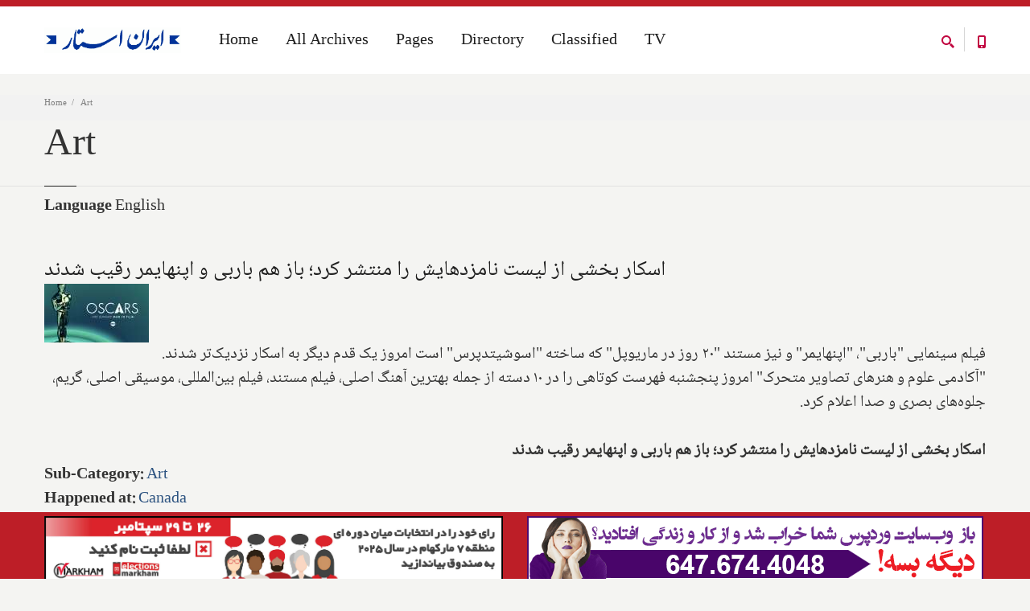

--- FILE ---
content_type: text/html; charset=utf-8
request_url: https://www.iranstar.com/en/sub-category/art
body_size: 24334
content:
<!DOCTYPE html>
<html  lang="en" dir="ltr"
  xmlns:fb="http://ogp.me/ns/fb#"
  xmlns:og="http://ogp.me/ns#"
  xmlns:article="http://ogp.me/ns/article#"
  xmlns:book="http://ogp.me/ns/book#"
  xmlns:profile="http://ogp.me/ns/profile#"
  xmlns:video="http://ogp.me/ns/video#"
  xmlns:product="http://ogp.me/ns/product#">
<head>
  <meta http-equiv="Content-Type" content="text/html; charset=utf-8" />
<link rel="alternate" type="application/rss+xml" title="RSS - Art" href="https://www.iranstar.com/en/taxonomy/term/200/feed" />
<meta name="generator" content="Drupal 7 (https://www.drupal.org)" />
<link rel="canonical" href="https://www.iranstar.com/en/sub-category/art" />
<link rel="shortlink" href="https://www.iranstar.com/en/taxonomy/term/200" />
<meta property="og:site_name" content="Best Iranian Persian Canadian news ads media magazine بهترین رسانه ایرانی کانادایی اخبار آگهی ایرانیان" />
<meta property="og:type" content="article" />
<meta property="og:url" content="https://www.iranstar.com/en/sub-category/art" />
<meta property="og:title" content="Art" />
<meta property="og:image:width" content="2400" />
<meta property="og:image:height" content="1350" />
<meta name="twitter:card" content="summary_large_image" />
<meta name="twitter:title" content="Art" />
<meta name="twitter:url" content="https://www.iranstar.com/en/sub-category/art" />
<meta itemprop="name" content="Art" />
<meta name="dcterms.title" content="Art" />
<meta name="dcterms.type" content="Text" />
<meta name="dcterms.format" content="text/html" />
<meta name="dcterms.identifier" content="https://www.iranstar.com/en/sub-category/art" />
<link rel="shortcut icon" href="https://www.iranstar.com/misc/favicon.ico" type="image/vnd.microsoft.icon" />

  <title>Art | Best Iranian Persian Canadian news ads media magazine بهترین رسانه ایرانی کانادایی اخبار آگهی ایرانیان</title>
	<meta http-equiv="X-UA-Compatible" content="IE=edge">
  <meta class="viewport" name="viewport" content="width=device-width, initial-scale=1.0">

  <link type="text/css" rel="stylesheet" href="https://www.iranstar.com/sites/default/files/css/css_rEI_5cK_B9hB4So2yZUtr5weuEV3heuAllCDE6XsIkI.css" media="all" />
<link type="text/css" rel="stylesheet" href="https://www.iranstar.com/sites/default/files/css/css_coZDyKeGz4k3T0e0xo31cq9PzDNBMC4AMlgKYtTlPcA.css" media="all" />
<link type="text/css" rel="stylesheet" href="https://www.iranstar.com/sites/default/files/css/css_AvjS2yNjmsz_Jxkkvysv2KWCmV_QYY6T3dzvC7rRxuo.css" media="all" />
<link type="text/css" rel="stylesheet" href="https://www.iranstar.com/sites/default/files/css/css_aYq-K3fg0YdwQ-Lc0FWFs5IyxTGR37MjyhyP55mCqa4.css" media="all" />
<link type="text/css" rel="stylesheet" href="https://www.iranstar.com/sites/default/files/css/css_n_ThPab-CSdoR2bdM7A2k4p7wK-gfo2HtlJ0qhVC8K0.css" media="all" />

  <!--[if lt IE 9]>
    <script src="https://oss.maxcdn.com/libs/html5shiv/3.7.0/html5shiv.js"></script>
    <script src="https://oss.maxcdn.com/libs/respond.js/1.4.2/respond.min.js"></script>
    <link rel='stylesheet' href="/sites/all/themes/progressive/css/ie/ie8.css">
  <![endif]-->
  </head>
<body class="fixed-header html not-front not-logged-in no-sidebars page-taxonomy page-taxonomy-term page-taxonomy-term- page-taxonomy-term-200 i18n-en hidden-top" onselectstart="return false;" oncopy="return false;" oncontextmenu="return false;">

    <div class="page-box"><div class="page-box-content"><div class="main" role="main"><div style="padding-top: 0px; padding-bottom: 0px; " class="nd-region"><div class = "container-fluid"><div id="Header" class="row"><div class="col-md-12 " id="progressive_cms-menu"><div id="block-progressive-cms-menu" class="widget block block-progressive-cms" ><div class = "block-content clearfix"><div id="top-box"><div class="container"><div class="row"><div class="col-xs-9 col-sm-5"><div class="btn-group language btn-select"> <a class="btn dropdown-toggle btn-default" role="button" data-toggle="dropdown" href="#"> <span class="hidden-xs">Language</span><span class="visible-xs">Lang</span>: English <span class="caret"></span> </a><ul class="dropdown-menu"><li class="en first active"><a href="/en/sub-category/art" class="language-link active" xml:lang="en" title="Art" lang="en">English</a></li><li class="fa last"><a href="/fa/taxonomy/term/200" class="language-link" xml:lang="fa" title="Art" lang="fa">فارسی</a></li></ul></div></div><div class="col-xs-3 col-sm-7"><div class="navbar navbar-inverse top-navbar top-navbar-right" role="navigation"> <button type="button" class="navbar-toggle btn-navbar collapsed" data-toggle="collapse" data-target=".top-navbar .navbar-collapse"> <span class="icon-bar"></span> <span class="icon-bar"></span> <span class="icon-bar"></span> </button> <nav class="collapse collapsing navbar-collapse" style="width: auto;"><ul class="nav navbar-nav navbar-right"></ul> </nav></div></div></div></div></div><header class="header"><div class = "header-wrapper"><div class="container"><div class="row"><div class="col-xs-6 col-md-2 col-lg-2 logo-box"><div class="logo"> <a href="/en"> <img src="https://www.iranstar.com/sites/default/files/Best-Iranian-Magazine-Newspaper-Advertisement-Canadian-News.gif" class="logo-img" alt="Iran Star Iranian Persian media marketing advertising newspaper magazine directory web online news professional"> </a></div></div><div class="col-xs-6 col-md-10 col-lg-10 right-box"><div class="right-box-wrapper"><div class="header-icons"><div class="btn-group compare-header"> <a href="/en/posts-list"> <svg xmlns="http://www.w3.org/2000/svg" xmlns:xlink="http://www.w3.org/1999/xlink" x="0px" y="0px" width="16px" height="16px" viewBox="0 0 16 16" enable-background="new 0 0 16 16" xml:space="preserve"> <path d="M12.001,10l-0.5,0.5l-0.79-0.79c0.806-1.021,1.29-2.308,1.29-3.71c0-3.313-2.687-6-6-6C2.687,0,0,2.687,0,6 s2.687,6,6,6c1.402,0,2.688-0.484,3.71-1.29l0.79,0.79l-0.5,0.5l4,4l2-2L12.001,10z M6,10c-2.206,0-4-1.794-4-4s1.794-4,4-4 s4,1.794,4,4S8.206,10,6,10z"></path> </svg> </a></div><div class="phone-header hidden-600"> <a href="#"> <svg xmlns="http://www.w3.org/2000/svg" xmlns:xlink="http://www.w3.org/1999/xlink" x="0px" y="0px" width="16px" height="16px" viewBox="0 0 16 16" enable-background="new 0 0 16 16" xml:space="preserve"> <path d="M11.001,0H5C3.896,0,3,0.896,3,2c0,0.273,0,11.727,0,12c0,1.104,0.896,2,2,2h6c1.104,0,2-0.896,2-2 c0-0.273,0-11.727,0-12C13.001,0.896,12.105,0,11.001,0z M8,15c-0.552,0-1-0.447-1-1s0.448-1,1-1s1,0.447,1,1S8.553,15,8,15z M11.001,12H5V2h6V12z"></path> </svg> </a></div></div><div class="primary"><div class="navbar navbar-default" role="navigation"> <button type="button" class="navbar-toggle btn-navbar collapsed" data-toggle="collapse" data-target=".primary .navbar-collapse"> <span class="text">Menu</span> <span class="icon-bar"></span> <span class="icon-bar"></span> <span class="icon-bar"></span> </button> <nav class="collapse collapsing navbar-collapse"><ul class="nav navbar-nav navbar-center"><li class="tb-megamenu-item level-1 mega mega-align-center dropdown parent" data-id="287" data-level="1" data-type="menu_item" data-class="" data-xicon="" data-caption="" data-alignsub="center" data-group="0" data-hidewcol="0" data-hidesub="0"> <a href="/en" class="dropdown-toggle" title="Home"> Home </a><ul data-class="" data-width="" class="sub row tb-megamenu-submenu dropdown-menu mega-dropdown-menu nav-child"><li data-class="" data-width="12" data-hidewcol="0" id="tb-megamenu-column-5" class="tb-megamenu-column megamenu-column-single mega-col-nav"><ul class="tb-megamenu-subnav mega-nav level-1 items-4"><li class="tb-megamenu-item level-2 mega" data-id="2219" data-level="2" data-type="menu_item" data-class="" data-xicon="" data-caption="" data-alignsub="" data-group="0" data-hidewcol="0" data-hidesub="0"> <a href="/en/Iran-Star-Iranian-Persian-Newspaper-Marketing-Media-Web" > About Iran Star </a></li><li class="tb-megamenu-item level-2 mega mega-align-center dropdown-submenu parent" data-id="2735" data-level="2" data-type="menu_item" data-class="" data-xicon="" data-caption="" data-alignsub="center" data-group="0" data-hidewcol="0" data-hidesub="0"> <a href="/en/Marketing-Media-Newspaper-Web-Iranian-Persian-Services" class="dropdown-toggle"> Services </a><ul data-class="" data-width="" class="sub row tb-megamenu-submenu dropdown-menu mega-dropdown-menu nav-child"><li data-class="" data-width="12" data-hidewcol="0" id="tb-megamenu-column-4" class="tb-megamenu-column megamenu-column-single mega-col-nav"><ul class="tb-megamenu-subnav mega-nav level-2 items-3"><li class="tb-megamenu-item level-3 mega" data-id="3855" data-level="3" data-type="menu_item" data-class="" data-xicon="" data-caption="" data-alignsub="" data-group="0" data-hidewcol="0" data-hidesub="0"> <a href="/en/Iranian-Newspaper-Magazine-Services" > Newspaper and Magazine </a></li><li class="tb-megamenu-item level-3 mega" data-id="4288" data-level="3" data-type="menu_item" data-class="" data-xicon="" data-caption="" data-alignsub="" data-group="0" data-hidewcol="0" data-hidesub="0"> <a href="/en/iranian-advertisement-and-marketing-services" > Advertisement and Marketing </a></li><li class="tb-megamenu-item level-3 mega" data-id="4290" data-level="3" data-type="menu_item" data-class="" data-xicon="" data-caption="" data-alignsub="" data-group="0" data-hidewcol="0" data-hidesub="0"> <a href="/en/iranian-social-media-services" title="Social Media"> Social Media </a></li></ul></li></ul></li><li class="tb-megamenu-item level-2 mega" data-id="2717" data-level="2" data-type="menu_item" data-class="" data-xicon="" data-caption="" data-alignsub="" data-group="0" data-hidewcol="0" data-hidesub="0"> <a href="/en/FAQ" > FAQ </a></li><li class="tb-megamenu-item level-2 mega" data-id="2729" data-level="2" data-type="menu_item" data-class="" data-xicon="" data-caption="" data-alignsub="" data-group="0" data-hidewcol="0" data-hidesub="0"> <a href="/en/Contact-Iranian-Persian-Newspaper-Marketing-Media-Web" > Contact us </a></li></ul></li></ul></li><li class="tb-megamenu-item level-1 mega mega-align-center dropdown parent" data-id="3856" data-level="1" data-type="menu_item" data-class="" data-xicon="" data-caption="" data-alignsub="center" data-group="0" data-hidewcol="0" data-hidesub="0"> <a href="/en/posts-list" class="dropdown-toggle" title="All Archives"> All Archives </a><ul data-class="" data-width="450" style="width: 450px;" class="sub row tb-megamenu-submenu dropdown-menu mega-dropdown-menu nav-child"><li data-class="" data-width="12" data-hidewcol="0" id="tb-megamenu-column-6" class="tb-megamenu-column megamenu-column-single mega-col-nav"><ul class="tb-megamenu-subnav mega-nav level-1 items-5"><li class="tb-megamenu-item level-2 mega" data-id="8918" data-level="2" data-type="menu_item" data-class="" data-xicon="" data-caption="" data-alignsub="" data-group="0" data-hidewcol="0" data-hidesub="0"> <a href="/en/designs" title="Designs"> Designs </a></li><li class="tb-megamenu-item level-2 mega" data-id="4282" data-level="2" data-type="menu_item" data-class="" data-xicon="" data-caption="" data-alignsub="" data-group="0" data-hidewcol="0" data-hidesub="0"> <a href="/en/postdailyview" title="Daily Headline News"> Daily Headline News </a></li><li class="tb-megamenu-item level-2 mega" data-id="6588" data-level="2" data-type="menu_item" data-class="" data-xicon="" data-caption="" data-alignsub="" data-group="0" data-hidewcol="0" data-hidesub="0"> <a href="/en/posts-list" title="All News"> All News </a></li><li class="tb-megamenu-item level-2 mega" data-id="4284" data-level="2" data-type="menu_item" data-class="" data-xicon="" data-caption="" data-alignsub="" data-group="0" data-hidewcol="0" data-hidesub="0"> <a href="/en/issues" title="Issues Archive"> Issues Archive </a></li><li class="tb-megamenu-item level-2 mega" data-id="9573" data-level="2" data-type="menu_item" data-class="" data-xicon="" data-caption="" data-alignsub="" data-group="0" data-hidewcol="0" data-hidesub="0"> <a href="/en/photos" > Photos </a></li></ul></li></ul></li><li class="tb-megamenu-item level-1 mega" data-id="6590" data-level="1" data-type="menu_item" data-class="" data-xicon="" data-caption="" data-alignsub="" data-group="0" data-hidewcol="0" data-hidesub="0"> <a href="#" title="Pages"> Pages </a></li><li class="tb-megamenu-item level-1 mega" data-id="3836" data-level="1" data-type="menu_item" data-class="" data-xicon="" data-caption="" data-alignsub="" data-group="0" data-hidewcol="0" data-hidesub="0"> <a href="/en/Directory" title="Directory"> Directory </a></li><li class="tb-megamenu-item level-1 mega" data-id="4815" data-level="1" data-type="menu_item" data-class="" data-xicon="" data-caption="" data-alignsub="" data-group="0" data-hidewcol="0" data-hidesub="0"> <a href="/en/Iranian-Classified" title="Classified"> Classified </a></li><li class="tb-megamenu-item level-1 mega" data-id="8356" data-level="1" data-type="menu_item" data-class="" data-xicon="" data-caption="" data-alignsub="" data-group="0" data-hidewcol="0" data-hidesub="0"> <a href="/en/tv" title="TV"> TV </a></li></ul> </nav></div></div></div></div><div class="phone-active col-sm-9 col-md-9"> <a href="#" class="close"><span>close</span>×</a> <span class="title">Call Us</span> <strong>(+1) 647-674-4048</strong></div><div class="search-active col-sm-9 col-md-9"> <a href="#" class="close"><span>close</span>×</a><form class="search-form" role="search" action="/en/sub-category/art" method="post" id="search-block-form--2" accept-charset="UTF-8"><div><div class="container-inline"><h2 class="element-invisible">Search form</h2><div class="form-type-textfield form-item-search-block-form form-item form-group"> <label for="edit-search-block-form--4">Search this site </label> <input title="Enter the terms you wish to search for." placeholder="" class="search-string custom-search-box form-control form-text form-control" type="text" id="edit-search-block-form--4" name="search_block_form" value="" size="15" maxlength="128" /></div><button class="search-submit"> <svg xmlns="http://www.w3.org/2000/svg" xmlns:xlink="http://www.w3.org/1999/xlink" x="0px" y="0px" width="16px" height="16px" viewBox="0 0 16 16" enable-background="new 0 0 16 16" xml:space="preserve"> <path fill="#231F20" d="M12.001,10l-0.5,0.5l-0.79-0.79c0.806-1.021,1.29-2.308,1.29-3.71c0-3.313-2.687-6-6-6C2.687,0,0,2.687,0,6 s2.687,6,6,6c1.402,0,2.688-0.484,3.71-1.29l0.79,0.79l-0.5,0.5l4,4l2-2L12.001,10z M6,10c-2.206,0-4-1.794-4-4s1.794-4,4-4 s4,1.794,4,4S8.206,10,6,10z"></path> </image></svg> </button><div class="form-type-select form-item-custom-search-types form-item form-group"> <label for="edit-custom-search-types--2">Search for </label> <select class="custom-search-selector custom-search-types form-control form-control form-select" id="edit-custom-search-types--2" name="custom_search_types"><option value="c-all" selected="selected">-Any-</option><option value="c-business">Business</option><option value="c-page">Page</option><option value="c-people">People</option><option value="c-poll">Poll</option><option value="c-post">Post</option><option value="c-postdaily">PostDaily</option><option value="c-postline">PostLine</option><option value="c-product">Product</option><option value="c-questions">Questions</option><option value="c-issue">issue</option></select></div><div class="form-actions form-wrapper" id="edit-actions--2"><input class="btn form-submit" type="submit" id="edit-submit--2" name="op" value="Search" /></div><input type="hidden" name="form_build_id" value="form-wjt2n8XgPMbPoADlkFY8taMz9oZCCKqddHMNU0yymV4" /><input type="hidden" name="form_id" value="search_block_form" /></div></div></form></div></div></div></div></header></div></div></div><div class="col-md-12 " id="progressive_cms-breadcrumbs"><div id="block-progressive-cms-breadcrumbs" class="widget block block-progressive-cms" ><div class = "block-content clearfix"><div class="breadcrumb-box"><div class="container"><ul class="breadcrumb"><li><a href="/en">Home</a></li><li>Art</li></ul></div></div></div></div></div><div id="top" class="col-md-12 "><div id="block-progressive-cms-breadcrumbs-line" class="widget block block-progressive-cms" ><div class = "block-content clearfix"><div class="breadcrumb-box breadcrumb-none"></div></div></div><div id="block-progressive-cms-menu--2" class="widget block block-progressive-cms" ><div class = "block-content clearfix"><div id="top-box"><div class="container"><div class="row"><div class="col-xs-9 col-sm-5"><div class="btn-group language btn-select"> <a class="btn dropdown-toggle btn-default" role="button" data-toggle="dropdown" href="#"> <span class="hidden-xs">Language</span><span class="visible-xs">Lang</span>: English <span class="caret"></span> </a><ul class="dropdown-menu"><li class="en first active"><a href="/en/sub-category/art" class="language-link active" xml:lang="en" title="Art" lang="en">English</a></li><li class="fa last"><a href="/fa/taxonomy/term/200" class="language-link" xml:lang="fa" title="Art" lang="fa">فارسی</a></li></ul></div></div><div class="col-xs-3 col-sm-7"><div class="navbar navbar-inverse top-navbar top-navbar-right" role="navigation"> <button type="button" class="navbar-toggle btn-navbar collapsed" data-toggle="collapse" data-target=".top-navbar .navbar-collapse"> <span class="icon-bar"></span> <span class="icon-bar"></span> <span class="icon-bar"></span> </button> <nav class="collapse collapsing navbar-collapse" style="width: auto;"><ul class="nav navbar-nav navbar-right"></ul> </nav></div></div></div></div></div><header class="header"><div class = "header-wrapper"><div class="container"><div class="row"><div class="col-xs-6 col-md-2 col-lg-2 logo-box"><div class="logo"> <a href="/en"> <img src="https://www.iranstar.com/sites/default/files/Best-Iranian-Magazine-Newspaper-Advertisement-Canadian-News.gif" class="logo-img" alt="Iran Star Iranian Persian media marketing advertising newspaper magazine directory web online news professional"> </a></div></div><div class="col-xs-6 col-md-10 col-lg-10 right-box"><div class="right-box-wrapper"><div class="header-icons"><div class="btn-group compare-header"> <a href="/en/posts-list"> <svg xmlns="http://www.w3.org/2000/svg" xmlns:xlink="http://www.w3.org/1999/xlink" x="0px" y="0px" width="16px" height="16px" viewBox="0 0 16 16" enable-background="new 0 0 16 16" xml:space="preserve"> <path d="M12.001,10l-0.5,0.5l-0.79-0.79c0.806-1.021,1.29-2.308,1.29-3.71c0-3.313-2.687-6-6-6C2.687,0,0,2.687,0,6 s2.687,6,6,6c1.402,0,2.688-0.484,3.71-1.29l0.79,0.79l-0.5,0.5l4,4l2-2L12.001,10z M6,10c-2.206,0-4-1.794-4-4s1.794-4,4-4 s4,1.794,4,4S8.206,10,6,10z"></path> </svg> </a></div><div class="phone-header hidden-600"> <a href="#"> <svg xmlns="http://www.w3.org/2000/svg" xmlns:xlink="http://www.w3.org/1999/xlink" x="0px" y="0px" width="16px" height="16px" viewBox="0 0 16 16" enable-background="new 0 0 16 16" xml:space="preserve"> <path d="M11.001,0H5C3.896,0,3,0.896,3,2c0,0.273,0,11.727,0,12c0,1.104,0.896,2,2,2h6c1.104,0,2-0.896,2-2 c0-0.273,0-11.727,0-12C13.001,0.896,12.105,0,11.001,0z M8,15c-0.552,0-1-0.447-1-1s0.448-1,1-1s1,0.447,1,1S8.553,15,8,15z M11.001,12H5V2h6V12z"></path> </svg> </a></div></div><div class="primary"><div class="navbar navbar-default" role="navigation"> <button type="button" class="navbar-toggle btn-navbar collapsed" data-toggle="collapse" data-target=".primary .navbar-collapse"> <span class="text">Menu</span> <span class="icon-bar"></span> <span class="icon-bar"></span> <span class="icon-bar"></span> </button> <nav class="collapse collapsing navbar-collapse"><ul class="nav navbar-nav navbar-center"><li class="tb-megamenu-item level-1 mega mega-align-center dropdown parent" data-id="287" data-level="1" data-type="menu_item" data-class="" data-xicon="" data-caption="" data-alignsub="center" data-group="0" data-hidewcol="0" data-hidesub="0"> <a href="/en" class="dropdown-toggle" title="Home"> Home </a><ul data-class="" data-width="" class="sub row tb-megamenu-submenu dropdown-menu mega-dropdown-menu nav-child"><li data-class="" data-width="12" data-hidewcol="0" id="tb-megamenu-column-2" class="tb-megamenu-column megamenu-column-single mega-col-nav"><ul class="tb-megamenu-subnav mega-nav level-1 items-4"><li class="tb-megamenu-item level-2 mega" data-id="2219" data-level="2" data-type="menu_item" data-class="" data-xicon="" data-caption="" data-alignsub="" data-group="0" data-hidewcol="0" data-hidesub="0"> <a href="/en/Iran-Star-Iranian-Persian-Newspaper-Marketing-Media-Web" > About Iran Star </a></li><li class="tb-megamenu-item level-2 mega mega-align-center dropdown-submenu parent" data-id="2735" data-level="2" data-type="menu_item" data-class="" data-xicon="" data-caption="" data-alignsub="center" data-group="0" data-hidewcol="0" data-hidesub="0"> <a href="/en/Marketing-Media-Newspaper-Web-Iranian-Persian-Services" class="dropdown-toggle"> Services </a><ul data-class="" data-width="" class="sub row tb-megamenu-submenu dropdown-menu mega-dropdown-menu nav-child"><li data-class="" data-width="12" data-hidewcol="0" id="tb-megamenu-column-1" class="tb-megamenu-column megamenu-column-single mega-col-nav"><ul class="tb-megamenu-subnav mega-nav level-2 items-3"><li class="tb-megamenu-item level-3 mega" data-id="3855" data-level="3" data-type="menu_item" data-class="" data-xicon="" data-caption="" data-alignsub="" data-group="0" data-hidewcol="0" data-hidesub="0"> <a href="/en/Iranian-Newspaper-Magazine-Services" > Newspaper and Magazine </a></li><li class="tb-megamenu-item level-3 mega" data-id="4288" data-level="3" data-type="menu_item" data-class="" data-xicon="" data-caption="" data-alignsub="" data-group="0" data-hidewcol="0" data-hidesub="0"> <a href="/en/iranian-advertisement-and-marketing-services" > Advertisement and Marketing </a></li><li class="tb-megamenu-item level-3 mega" data-id="4290" data-level="3" data-type="menu_item" data-class="" data-xicon="" data-caption="" data-alignsub="" data-group="0" data-hidewcol="0" data-hidesub="0"> <a href="/en/iranian-social-media-services" title="Social Media"> Social Media </a></li></ul></li></ul></li><li class="tb-megamenu-item level-2 mega" data-id="2717" data-level="2" data-type="menu_item" data-class="" data-xicon="" data-caption="" data-alignsub="" data-group="0" data-hidewcol="0" data-hidesub="0"> <a href="/en/FAQ" > FAQ </a></li><li class="tb-megamenu-item level-2 mega" data-id="2729" data-level="2" data-type="menu_item" data-class="" data-xicon="" data-caption="" data-alignsub="" data-group="0" data-hidewcol="0" data-hidesub="0"> <a href="/en/Contact-Iranian-Persian-Newspaper-Marketing-Media-Web" > Contact us </a></li></ul></li></ul></li><li class="tb-megamenu-item level-1 mega mega-align-center dropdown parent" data-id="3856" data-level="1" data-type="menu_item" data-class="" data-xicon="" data-caption="" data-alignsub="center" data-group="0" data-hidewcol="0" data-hidesub="0"> <a href="/en/posts-list" class="dropdown-toggle" title="All Archives"> All Archives </a><ul data-class="" data-width="450" style="width: 450px;" class="sub row tb-megamenu-submenu dropdown-menu mega-dropdown-menu nav-child"><li data-class="" data-width="12" data-hidewcol="0" id="tb-megamenu-column-3" class="tb-megamenu-column megamenu-column-single mega-col-nav"><ul class="tb-megamenu-subnav mega-nav level-1 items-5"><li class="tb-megamenu-item level-2 mega" data-id="8918" data-level="2" data-type="menu_item" data-class="" data-xicon="" data-caption="" data-alignsub="" data-group="0" data-hidewcol="0" data-hidesub="0"> <a href="/en/designs" title="Designs"> Designs </a></li><li class="tb-megamenu-item level-2 mega" data-id="4282" data-level="2" data-type="menu_item" data-class="" data-xicon="" data-caption="" data-alignsub="" data-group="0" data-hidewcol="0" data-hidesub="0"> <a href="/en/postdailyview" title="Daily Headline News"> Daily Headline News </a></li><li class="tb-megamenu-item level-2 mega" data-id="6588" data-level="2" data-type="menu_item" data-class="" data-xicon="" data-caption="" data-alignsub="" data-group="0" data-hidewcol="0" data-hidesub="0"> <a href="/en/posts-list" title="All News"> All News </a></li><li class="tb-megamenu-item level-2 mega" data-id="4284" data-level="2" data-type="menu_item" data-class="" data-xicon="" data-caption="" data-alignsub="" data-group="0" data-hidewcol="0" data-hidesub="0"> <a href="/en/issues" title="Issues Archive"> Issues Archive </a></li><li class="tb-megamenu-item level-2 mega" data-id="9573" data-level="2" data-type="menu_item" data-class="" data-xicon="" data-caption="" data-alignsub="" data-group="0" data-hidewcol="0" data-hidesub="0"> <a href="/en/photos" > Photos </a></li></ul></li></ul></li><li class="tb-megamenu-item level-1 mega" data-id="6590" data-level="1" data-type="menu_item" data-class="" data-xicon="" data-caption="" data-alignsub="" data-group="0" data-hidewcol="0" data-hidesub="0"> <a href="#" title="Pages"> Pages </a></li><li class="tb-megamenu-item level-1 mega" data-id="3836" data-level="1" data-type="menu_item" data-class="" data-xicon="" data-caption="" data-alignsub="" data-group="0" data-hidewcol="0" data-hidesub="0"> <a href="/en/Directory" title="Directory"> Directory </a></li><li class="tb-megamenu-item level-1 mega" data-id="4815" data-level="1" data-type="menu_item" data-class="" data-xicon="" data-caption="" data-alignsub="" data-group="0" data-hidewcol="0" data-hidesub="0"> <a href="/en/Iranian-Classified" title="Classified"> Classified </a></li><li class="tb-megamenu-item level-1 mega" data-id="8356" data-level="1" data-type="menu_item" data-class="" data-xicon="" data-caption="" data-alignsub="" data-group="0" data-hidewcol="0" data-hidesub="0"> <a href="/en/tv" title="TV"> TV </a></li></ul> </nav></div></div></div></div><div class="phone-active col-sm-9 col-md-9"> <a href="#" class="close"><span>close</span>×</a> <span class="title">Call Us</span> <strong>(+1) 647-674-4048</strong></div><div class="search-active col-sm-9 col-md-9"> <a href="#" class="close"><span>close</span>×</a><form class="search-form" role="search" action="/en/sub-category/art" method="post" id="search-block-form" accept-charset="UTF-8"><div><div class="container-inline"><h2 class="element-invisible">Search form</h2><div class="form-type-textfield form-item-search-block-form form-item form-group"> <label for="edit-search-block-form--2">Search this site </label> <input title="Enter the terms you wish to search for." placeholder="" class="search-string custom-search-box form-control form-text form-control" type="text" id="edit-search-block-form--2" name="search_block_form" value="" size="15" maxlength="128" /></div><button class="search-submit"> <svg xmlns="http://www.w3.org/2000/svg" xmlns:xlink="http://www.w3.org/1999/xlink" x="0px" y="0px" width="16px" height="16px" viewBox="0 0 16 16" enable-background="new 0 0 16 16" xml:space="preserve"> <path fill="#231F20" d="M12.001,10l-0.5,0.5l-0.79-0.79c0.806-1.021,1.29-2.308,1.29-3.71c0-3.313-2.687-6-6-6C2.687,0,0,2.687,0,6 s2.687,6,6,6c1.402,0,2.688-0.484,3.71-1.29l0.79,0.79l-0.5,0.5l4,4l2-2L12.001,10z M6,10c-2.206,0-4-1.794-4-4s1.794-4,4-4 s4,1.794,4,4S8.206,10,6,10z"></path> </image></svg> </button><div class="form-type-select form-item-custom-search-types form-item form-group"> <label for="edit-custom-search-types">Search for </label> <select class="custom-search-selector custom-search-types form-control form-control form-select" id="edit-custom-search-types" name="custom_search_types"><option value="c-all" selected="selected">-Any-</option><option value="c-business">Business</option><option value="c-page">Page</option><option value="c-people">People</option><option value="c-poll">Poll</option><option value="c-post">Post</option><option value="c-postdaily">PostDaily</option><option value="c-postline">PostLine</option><option value="c-product">Product</option><option value="c-questions">Questions</option><option value="c-issue">issue</option></select></div><div class="form-actions form-wrapper" id="edit-actions"><input class="btn form-submit" type="submit" id="edit-submit" name="op" value="Search" /></div><input type="hidden" name="form_build_id" value="form-w2qnSK3aJ-hzKAzZ1qSoCxbDFhg2btLRyy6jenL2PSc" /><input type="hidden" name="form_id" value="search_block_form" /></div></div></form></div></div></div></div></header></div></div></div><div class="col-md-12 " id="progressive_cms-page_title" style="padding-top: 80px; "><div id="block-progressive-cms-page-title" class="widget block block-progressive-cms" ><div class = "block-content clearfix"> <header class="page-header"><div class="container"><h1 class="title">Art</h1></div> </header></div></div></div></div></div></div><div class="nd-region"><div class = "container"><div id="Content" class="row"><div id="content" class="col-md-12 "><div id="block-system-main" class="widget block block-system" ><div class = "block-content clearfix"><div class="term-listing-heading"><div id="taxonomy-term-200" class="taxonomy-term vocabulary-sub-category"><div class="content"><div class="form-type-item form-item form-group"> <label>Language </label> English</div></div></div></div>﻿ <article class="node node-post node-sticky node-teaser post" ><h2 class="entry-title"><a href="/en/posts/%D8%A7%D8%B3%DA%A9%D8%A7%D8%B1-%D8%A8%D8%AE%D8%B4%DB%8C-%D8%A7%D8%B2-%D9%84%DB%8C%D8%B3%D8%AA-%D9%86%D8%A7%D9%85%D8%B2%D8%AF-%D9%85%D9%86%D8%AA%D8%B4%D8%B1-%DA%A9%D8%B1%D8%AF-%D8%A8%D8%A7%D8%B2-%D9%87%D9%85-%D8%A8%D8%A7%D8%B1%D8%A8%DB%8C-%D8%A7%D9%BE%D9%86%D9%87%D8%A7%DB%8C%D9%85%D8%B1-%D8%B1%D9%82%DB%8C%D8%A8-%D8%B4%D8%AF%D9%86%D8%AF">اسکار بخشی از لیست نامزدهایش را منتشر کرد؛ باز هم باربی و اپنهایمر رقیب شدند</a></h2><div class="entry-content"><div class="field field-name-field-images field-type-image field-label-hidden"><a href="/en/posts/%D8%A7%D8%B3%DA%A9%D8%A7%D8%B1-%D8%A8%D8%AE%D8%B4%DB%8C-%D8%A7%D8%B2-%D9%84%DB%8C%D8%B3%D8%AA-%D9%86%D8%A7%D9%85%D8%B2%D8%AF-%D9%85%D9%86%D8%AA%D8%B4%D8%B1-%DA%A9%D8%B1%D8%AF-%D8%A8%D8%A7%D8%B2-%D9%87%D9%85-%D8%A8%D8%A7%D8%B1%D8%A8%DB%8C-%D8%A7%D9%BE%D9%86%D9%87%D8%A7%DB%8C%D9%85%D8%B1-%D8%B1%D9%82%DB%8C%D8%A8-%D8%B4%D8%AF%D9%86%D8%AF"><img src="https://www.iranstar.com/sites/default/files/styles/post_small/public/%D8%A7%D8%B3%DA%A9%D8%A7%D8%B1-%D8%A8%D8%AE%D8%B4%DB%8C-%D8%A7%D8%B2-%D9%84%DB%8C%D8%B3%D8%AA-%D9%86%D8%A7%D9%85%D8%B2%D8%AF-%D9%85%D9%86%D8%AA%D8%B4%D8%B1-%DA%A9%D8%B1%D8%AF-%D8%A8%D8%A7%D8%B2-%D9%87%D9%85-%D8%A8%D8%A7%D8%B1%D8%A8%DB%8C-%D8%A7%D9%BE%D9%86%D9%87%D8%A7%DB%8C%D9%85%D8%B1-%D8%B1%D9%82%DB%8C%D8%A8-%D8%B4%D8%AF%D9%86%D8%AF.jpg?itok=vYl6EbmQ" width="130" height="73" alt="اسکار-بخشی-از-لیست-نامزد-منتشر-کرد-باز-هم-باربی-اپنهایمر-رقیب-شدند" title="اسکار-بخشی-از-لیست-نامزد-منتشر-کرد-باز-هم-باربی-اپنهایمر-رقیب-شدند" /></a></div><div class="field field-name-body field-type-text-with-summary field-label-hidden"><div dir="rtl">فیلم سینمایی "باربی"، "اپنهایمر" و نیز مستند "۲۰ روز در ماریوپل" که ساخته "اسوشیتدپرس" است امروز یک قدم دیگر به اسکار نزدیک‌تر شدند.<br />"آکادمی علوم و هنرهای تصاویر متحرک" امروز پنجشنبه فهرست کوتاهی را در ۱۰ دسته از جمله بهترین آهنگ اصلی، فیلم مستند، فیلم بین‌المللی، موسیقی اصلی، گریم، جلوه‌های بصری و صدا اعلام کرد.<br /> <br /><span id="key_word"><strong>اسکار بخشی از لیست نامزدهایش را منتشر کرد؛ باز هم باربی و اپنهایمر رقیب شدند</strong></span><br /></div></div><div class="field field-name-field-sub-category field-type-taxonomy-term-reference field-label-above"><b>Sub-Category<span class = "colon">:</span> </b><a href="/en/sub-category/art" class="active">Art</a></div><div class="field field-name-field-place field-type-taxonomy-term-reference field-label-above"><b>Happened at<span class = "colon">:</span> </b><a href="/en/location/canada">Canada</a></div><div class="field field-name-field-date field-type-datetime field-label-hidden"><span class="date-display-single">Thursday, December 21, 2023 - 18:30</span></div></div><div class="entry-meta"> <a href="/en/users/admin" title="View user profile." class="username author-name">Admin</a>, <span class="time">21.12.2023</span> <span class="separator">|</span> <span class="meta">Posted in<div class="field field-name-field-category field-type-taxonomy-term-reference field-label-above"><b>Category<span class = "colon">:</span> </b><a href="/en/category/culture">Culture</a></div></span> <span class="comments-link pull-right"> <a href="/en/posts/%D8%A7%D8%B3%DA%A9%D8%A7%D8%B1-%D8%A8%D8%AE%D8%B4%DB%8C-%D8%A7%D8%B2-%D9%84%DB%8C%D8%B3%D8%AA-%D9%86%D8%A7%D9%85%D8%B2%D8%AF-%D9%85%D9%86%D8%AA%D8%B4%D8%B1-%DA%A9%D8%B1%D8%AF-%D8%A8%D8%A7%D8%B2-%D9%87%D9%85-%D8%A8%D8%A7%D8%B1%D8%A8%DB%8C-%D8%A7%D9%BE%D9%86%D9%87%D8%A7%DB%8C%D9%85%D8%B1-%D8%B1%D9%82%DB%8C%D8%A8-%D8%B4%D8%AF%D9%86%D8%AF">0 comment</a> </span></div> </article>﻿ <article class="node node-post node-sticky node-teaser post" ><h2 class="entry-title"><a href="/en/posts/%DA%AF%D8%B2%D8%A7%D8%B1%D8%B4-%DA%A9%D8%A7%D9%85%D9%84-%D9%86%D8%A7%D9%85%D8%B2%D8%AF%D9%87%D8%A7%DB%8C-%D8%AC%D9%88%D8%A7%DB%8C%D8%B2-%DA%AF%D9%84%D8%AF%D9%86-%DA%AF%D9%84%D9%88%D8%A8-%D8%A8%D8%A7%D8%B1%D8%A8%DB%8C-%D8%A7%D9%BE%D9%86%D9%87%D8%A7%DB%8C%D9%85%D8%B1-%D9%BE%DB%8C%D8%B4%D8%AA%D8%A7%D8%B2%D9%86%D8%AF">گزارش کامل نامزدهای جوایز گلدن گلوب؛ باربی و اپنهایمر پیشتازند</a></h2><div class="entry-content"><div class="field field-name-field-images field-type-image field-label-hidden"><a href="/en/posts/%DA%AF%D8%B2%D8%A7%D8%B1%D8%B4-%DA%A9%D8%A7%D9%85%D9%84-%D9%86%D8%A7%D9%85%D8%B2%D8%AF%D9%87%D8%A7%DB%8C-%D8%AC%D9%88%D8%A7%DB%8C%D8%B2-%DA%AF%D9%84%D8%AF%D9%86-%DA%AF%D9%84%D9%88%D8%A8-%D8%A8%D8%A7%D8%B1%D8%A8%DB%8C-%D8%A7%D9%BE%D9%86%D9%87%D8%A7%DB%8C%D9%85%D8%B1-%D9%BE%DB%8C%D8%B4%D8%AA%D8%A7%D8%B2%D9%86%D8%AF"><img src="https://www.iranstar.com/sites/default/files/styles/post_small/public/%DA%AF%D8%B2%D8%A7%D8%B1%D8%B4-%DA%A9%D8%A7%D9%85%D9%84-%D9%86%D8%A7%D9%85%D8%B2%D8%AF%D9%87%D8%A7%DB%8C-%D8%AC%D9%88%D8%A7%DB%8C%D8%B2-%DA%AF%D9%84%D8%AF%D9%86-%DA%AF%D9%84%D9%88%D8%A8-%D8%A8%D8%A7%D8%B1%D8%A8%DB%8C-%D8%A7%D9%BE%D9%86%D9%87%D8%A7%DB%8C%D9%85%D8%B1-%D9%BE%DB%8C%D8%B4%D8%AA%D8%A7%D8%B2%D9%86%D8%AF.jpg?itok=G7-ooRDQ" width="130" height="73" alt="گزارش-کامل-نامزدهای-جوایز-گلدن-گلوب-باربی-اپنهایمر-پیشتازند" title="گزارش-کامل-نامزدهای-جوایز-گلدن-گلوب-باربی-اپنهایمر-پیشتازند" /></a></div><div class="field field-name-body field-type-text-with-summary field-label-hidden"><div dir="rtl">فیلم "باربی" با بازیگری "گرتا گرویگ" با ۹ نامزدی برای دریافت جایزه گلدن گلوب امسال، تا زمان اعلان برنده، بعنوان پیشروترین فیلم شناخته می‌شود.<br />جوایز گلدن گلوب معمولا پیش‌درآمد اسکار به شمار می‌روند و برندگان آن شانس بسیار زیادی برای دریافت اسکار همان سال خواهند داشت.<br /> <br /><span id="key_word"><strong>گزارش کامل نامزدهای جوایز گلدن گلوب؛ باربی و اپنهایمر پیشتازند</strong></span><br /></div></div><div class="field field-name-field-sub-category field-type-taxonomy-term-reference field-label-above"><b>Sub-Category<span class = "colon">:</span> </b><a href="/en/sub-category/art" class="active">Art</a></div><div class="field field-name-field-place field-type-taxonomy-term-reference field-label-above"><b>Happened at<span class = "colon">:</span> </b><a href="/en/location/world">World</a></div><div class="field field-name-field-date field-type-datetime field-label-hidden"><span class="date-display-single">Monday, December 11, 2023 - 19:00</span></div></div><div class="entry-meta"> <a href="/en/users/admin" title="View user profile." class="username author-name">Admin</a>, <span class="time">11.12.2023</span> <span class="separator">|</span> <span class="meta">Posted in<div class="field field-name-field-category field-type-taxonomy-term-reference field-label-above"><b>Category<span class = "colon">:</span> </b><a href="/en/category/culture">Culture</a></div></span> <span class="comments-link pull-right"> <a href="/en/posts/%DA%AF%D8%B2%D8%A7%D8%B1%D8%B4-%DA%A9%D8%A7%D9%85%D9%84-%D9%86%D8%A7%D9%85%D8%B2%D8%AF%D9%87%D8%A7%DB%8C-%D8%AC%D9%88%D8%A7%DB%8C%D8%B2-%DA%AF%D9%84%D8%AF%D9%86-%DA%AF%D9%84%D9%88%D8%A8-%D8%A8%D8%A7%D8%B1%D8%A8%DB%8C-%D8%A7%D9%BE%D9%86%D9%87%D8%A7%DB%8C%D9%85%D8%B1-%D9%BE%DB%8C%D8%B4%D8%AA%D8%A7%D8%B2%D9%86%D8%AF">0 comment</a> </span></div> </article>﻿ <article class="node node-post node-sticky node-teaser post" ><h2 class="entry-title"><a href="/en/posts/%D9%81%DB%8C%D9%84%D9%85-%D8%B3%DB%8C%D9%86%D9%85%D8%A7%DB%8C%DB%8C-%D9%86%D8%B3%D8%AE%D9%87-%D9%BE%D8%B1%D8%B4%DB%8C%D9%86-%D8%A8%DB%8C%D8%B4-%D8%A7%D8%B2-%D8%B5%D8%AF-%D8%AF%D9%82%DB%8C%D9%82%D9%87-%D8%AA%D9%85%D8%A7%D8%B4%D8%A7%DA%AF%D8%B1%D8%A7%D9%86-%D8%AE%D9%86%D8%AF%D9%87-%DA%AF%D8%B1%DB%8C%D9%87-%D8%AE%D8%A7%D8%B7%D8%B1%D9%87-%D8%B2%DB%8C%D8%A8%D8%A7-%D8%A8%D8%AF%D8%B1%D9%82%D9%87">فیلم سینمایی نسخه پرشین بیش از صد دقیقه تماشاگرانش را با خنده و گریه و خاطره‌ای زیبا بدرقه می‌کند</a></h2><div class="entry-content"><div class="field field-name-field-images field-type-image field-label-hidden"><a href="/en/posts/%D9%81%DB%8C%D9%84%D9%85-%D8%B3%DB%8C%D9%86%D9%85%D8%A7%DB%8C%DB%8C-%D9%86%D8%B3%D8%AE%D9%87-%D9%BE%D8%B1%D8%B4%DB%8C%D9%86-%D8%A8%DB%8C%D8%B4-%D8%A7%D8%B2-%D8%B5%D8%AF-%D8%AF%D9%82%DB%8C%D9%82%D9%87-%D8%AA%D9%85%D8%A7%D8%B4%D8%A7%DA%AF%D8%B1%D8%A7%D9%86-%D8%AE%D9%86%D8%AF%D9%87-%DA%AF%D8%B1%DB%8C%D9%87-%D8%AE%D8%A7%D8%B7%D8%B1%D9%87-%D8%B2%DB%8C%D8%A8%D8%A7-%D8%A8%D8%AF%D8%B1%D9%82%D9%87"><img src="https://www.iranstar.com/sites/default/files/styles/post_small/public/%D9%81%DB%8C%D9%84%D9%85-%D8%B3%DB%8C%D9%86%D9%85%D8%A7%DB%8C%DB%8C-%D9%86%D8%B3%D8%AE%D9%87-%D9%BE%D8%B1%D8%B4%DB%8C%D9%86-%D8%A8%DB%8C%D8%B4-%D8%A7%D8%B2-%D8%B5%D8%AF-%D8%AF%D9%82%DB%8C%D9%82%D9%87-%D8%AA%D9%85%D8%A7%D8%B4%D8%A7%DA%AF%D8%B1%D8%A7%D9%86-%D8%AE%D9%86%D8%AF%D9%87-%DA%AF%D8%B1%DB%8C%D9%87-%D8%AE%D8%A7%D8%B7%D8%B1%D9%87-%D8%B2%DB%8C%D8%A8%D8%A7-%D8%A8%D8%AF%D8%B1%D9%82%D9%87.jpg?itok=tf4qQ4LM" width="130" height="73" alt="فیلم-سینمایی-نسخه-پرشین-بیش-از-صد-دقیقه-تماشاگران-خنده-گریه-خاطره-زیبا-بدرقه" title="فیلم-سینمایی-نسخه-پرشین-بیش-از-صد-دقیقه-تماشاگران-خنده-گریه-خاطره-زیبا-بدرقه" /></a></div><div class="field field-name-body field-type-text-with-summary field-label-hidden"><div dir="rtl">در حالیکه بندرت یک فیلم ایرانی تهیه شده در خارج از ایران تاکنون توانسته بر روی تماشاگرانش اثرگذار باشد، فیلم نسخه پرشین، در طول ۱۰۷ دقیقه‌ای که بر روی پرده بود، بارها تماشاگرانش را به خنده و گریه واداشت.<br />این فیلم که خوشبختانه از ساختار خوبی برخورداراست و توانست تماشاچیان را پس از پایانش همچنان روی صندلی خود نگاه دارد، داستان جالبی از یک خانواده ایرانی در آمریکا با همه تضادهایش را روایت می‌کند.<br /> <br /><span id="key_word"><strong>فیلم سینمایی نسخه پرشین بیش از صد دقیقه تماشاگرانش را با خنده و گریه و خاطره‌ای زیبا بدرقه می‌کند</strong></span><br /></div></div><div class="field field-name-field-sub-category field-type-taxonomy-term-reference field-label-above"><b>Sub-Category<span class = "colon">:</span> </b><a href="/en/sub-category/art" class="active">Art</a></div><div class="field field-name-field-place field-type-taxonomy-term-reference field-label-above"><b>Happened at<span class = "colon">:</span> </b><a href="/en/location/canada">Canada</a></div><div class="field field-name-field-date field-type-datetime field-label-hidden"><span class="date-display-single">Thursday, October 19, 2023 - 19:00</span></div></div><div class="entry-meta"> <a href="/en/users/admin" title="View user profile." class="username author-name">Admin</a>, <span class="time">19.10.2023</span> <span class="separator">|</span> <span class="meta">Posted in<div class="field field-name-field-category field-type-taxonomy-term-reference field-label-above"><b>Category<span class = "colon">:</span> </b><a href="/en/category/culture">Culture</a></div></span> <span class="comments-link pull-right"> <a href="/en/posts/%D9%81%DB%8C%D9%84%D9%85-%D8%B3%DB%8C%D9%86%D9%85%D8%A7%DB%8C%DB%8C-%D9%86%D8%B3%D8%AE%D9%87-%D9%BE%D8%B1%D8%B4%DB%8C%D9%86-%D8%A8%DB%8C%D8%B4-%D8%A7%D8%B2-%D8%B5%D8%AF-%D8%AF%D9%82%DB%8C%D9%82%D9%87-%D8%AA%D9%85%D8%A7%D8%B4%D8%A7%DA%AF%D8%B1%D8%A7%D9%86-%D8%AE%D9%86%D8%AF%D9%87-%DA%AF%D8%B1%DB%8C%D9%87-%D8%AE%D8%A7%D8%B7%D8%B1%D9%87-%D8%B2%DB%8C%D8%A8%D8%A7-%D8%A8%D8%AF%D8%B1%D9%82%D9%87">0 comment</a> </span></div> </article>﻿ <article class="node node-post node-sticky node-teaser post" ><h2 class="entry-title"><a href="/en/posts/%D8%A7%D8%A8%D8%B1%D8%A7%D9%87%DB%8C%D9%85-%DA%AF%D9%84%D8%B3%D8%AA%D8%A7%D9%86-%D8%A8%D8%B2%D8%B1%DA%AF%D8%AA%D8%B1%DB%8C%D9%86-%D9%87%D9%86%D8%B1%D9%85%D9%86%D8%AF-%D9%85%D8%B9%D8%A7%D8%B5%D8%B1-%D8%B5%D8%A7%D8%AD%D8%A8-%D8%B3%D8%A8%DA%A9-%D8%AF%D8%B1-%D9%86%D9%88%D8%B4%D8%AA%D8%A7%D8%B1-%D9%88-%D9%81%DB%8C%D9%84%D9%85-%D8%A7%DB%8C%D8%B1%D8%A7%D9%86%DB%8C-%D8%AF%D8%B1%DA%AF%D8%B0%D8%B4%D8%AA">ابراهیم گلستان، بزرگترین هنرمند معاصر صاحب سبک در نوشتار و فیلم ایرانی، درگذشت</a></h2><div class="entry-content"><div class="field field-name-field-images field-type-image field-label-hidden"><a href="/en/posts/%D8%A7%D8%A8%D8%B1%D8%A7%D9%87%DB%8C%D9%85-%DA%AF%D9%84%D8%B3%D8%AA%D8%A7%D9%86-%D8%A8%D8%B2%D8%B1%DA%AF%D8%AA%D8%B1%DB%8C%D9%86-%D9%87%D9%86%D8%B1%D9%85%D9%86%D8%AF-%D9%85%D8%B9%D8%A7%D8%B5%D8%B1-%D8%B5%D8%A7%D8%AD%D8%A8-%D8%B3%D8%A8%DA%A9-%D8%AF%D8%B1-%D9%86%D9%88%D8%B4%D8%AA%D8%A7%D8%B1-%D9%88-%D9%81%DB%8C%D9%84%D9%85-%D8%A7%DB%8C%D8%B1%D8%A7%D9%86%DB%8C-%D8%AF%D8%B1%DA%AF%D8%B0%D8%B4%D8%AA"><img src="https://www.iranstar.com/sites/default/files/styles/post_small/public/%D8%A7%D8%A8%D8%B1%D8%A7%D9%87%DB%8C%D9%85-%DA%AF%D9%84%D8%B3%D8%AA%D8%A7%D9%86-%D8%A8%D8%B2%D8%B1%DA%AF%D8%AA%D8%B1%DB%8C%D9%86-%D9%87%D9%86%D8%B1%D9%85%D9%86%D8%AF-%D9%85%D8%B9%D8%A7%D8%B5%D8%B1-%D8%B5%D8%A7%D8%AD%D8%A8-%D8%B3%D8%A8%DA%A9-%D8%AF%D8%B1-%D9%86%D9%88%D8%B4%D8%AA%D8%A7%D8%B1-%D9%88-%D9%81%DB%8C%D9%84%D9%85-%D8%A7%DB%8C%D8%B1%D8%A7%D9%86%DB%8C-%D8%AF%D8%B1%DA%AF%D8%B0%D8%B4%D8%AA.jpg?itok=hO0e4-Or" width="130" height="73" alt="ابراهیم-گلستان-بزرگترین-هنرمند-معاصر-صاحب-سبک-در-نوشتار-و-فیلم-ایرانی-درگذشت" title="ابراهیم-گلستان-بزرگترین-هنرمند-معاصر-صاحب-سبک-در-نوشتار-و-فیلم-ایرانی-درگذشت" /></a></div><div class="field field-name-body field-type-text-with-summary field-label-hidden"><div dir="rtl">سید ابراهیم تقوی شیرازی (سپس ابراهیم گلستان) روز سه‌شنبه ۲۲ آگوست ۲۰۲۳ در منزل مسکونی‌اش در انگلیس و در کنار خانواده‌اش درگذشت. <br />مراسم خاکسپاری او به طور خصوصی برگزار خواهد شد. وی در زمان مرگ ۱۰۱ ساله بود.</div></div><div class="field field-name-field-sub-category field-type-taxonomy-term-reference field-label-above"><b>Sub-Category<span class = "colon">:</span> </b><a href="/en/sub-category/art" class="active">Art</a></div><div class="field field-name-field-place field-type-taxonomy-term-reference field-label-above"><b>Happened at<span class = "colon">:</span> </b><a href="/en/location/canada">Canada</a></div><div class="field field-name-field-date field-type-datetime field-label-hidden"><span class="date-display-single">Wednesday, August 23, 2023 - 07:45</span></div></div><div class="entry-meta"> <a href="/en/users/admin" title="View user profile." class="username author-name">Admin</a>, <span class="time">23.08.2023</span> <span class="separator">|</span> <span class="meta">Posted in<div class="field field-name-field-category field-type-taxonomy-term-reference field-label-above"><b>Category<span class = "colon">:</span> </b><a href="/en/category/culture">Culture</a></div></span> <span class="comments-link pull-right"> <a href="/en/posts/%D8%A7%D8%A8%D8%B1%D8%A7%D9%87%DB%8C%D9%85-%DA%AF%D9%84%D8%B3%D8%AA%D8%A7%D9%86-%D8%A8%D8%B2%D8%B1%DA%AF%D8%AA%D8%B1%DB%8C%D9%86-%D9%87%D9%86%D8%B1%D9%85%D9%86%D8%AF-%D9%85%D8%B9%D8%A7%D8%B5%D8%B1-%D8%B5%D8%A7%D8%AD%D8%A8-%D8%B3%D8%A8%DA%A9-%D8%AF%D8%B1-%D9%86%D9%88%D8%B4%D8%AA%D8%A7%D8%B1-%D9%88-%D9%81%DB%8C%D9%84%D9%85-%D8%A7%DB%8C%D8%B1%D8%A7%D9%86%DB%8C-%D8%AF%D8%B1%DA%AF%D8%B0%D8%B4%D8%AA">0 comment</a> </span></div> </article>﻿ <article class="node node-post node-sticky node-teaser post" ><h2 class="entry-title"><a href="/en/posts/%D8%AE%D8%A8%D8%B1-%DA%A9%D8%A7%D9%86%D8%A7%D8%AF%D8%A7-%D8%AD%D8%B3%D8%A7%D8%A8%D8%B1%D8%B3-%DA%A9%D9%84-%DB%B8%DB%B0%DB%B0-%D8%B9%D8%AA%DB%8C%D9%82%D9%87-%D9%85%D9%88%D8%B2%D9%87-%D8%AA%D8%A7%D8%B1%DB%8C%D8%AE-%D9%86%D8%A7%D9%BE%D8%AF%DB%8C%D8%AF-%D8%B4%D8%AF%D9%87-%D9%87%DB%8C%DA%86-%D8%A8%D8%B1%D9%86%D8%A7%D9%85%D9%87-%D8%A8%D8%B1%D8%A7%DB%8C-%D9%85%D9%82%D8%A7%D8%A8%D9%84%D9%87-%D9%88%D8%AC%D9%88%D8%AF-%D9%86%D8%AF%D8%A7%D8%B1%D8%AF">حسابرس کل کانادا: ۸۰۰ عتیقه از موزه تاریخ کانادا ناپدید شده، هیچ برنامه‌ای هم برای مقابله با آن وجود ندارد</a></h2><div class="entry-content"><div class="field field-name-field-images field-type-image field-label-hidden"><a href="/en/posts/%D8%AE%D8%A8%D8%B1-%DA%A9%D8%A7%D9%86%D8%A7%D8%AF%D8%A7-%D8%AD%D8%B3%D8%A7%D8%A8%D8%B1%D8%B3-%DA%A9%D9%84-%DB%B8%DB%B0%DB%B0-%D8%B9%D8%AA%DB%8C%D9%82%D9%87-%D9%85%D9%88%D8%B2%D9%87-%D8%AA%D8%A7%D8%B1%DB%8C%D8%AE-%D9%86%D8%A7%D9%BE%D8%AF%DB%8C%D8%AF-%D8%B4%D8%AF%D9%87-%D9%87%DB%8C%DA%86-%D8%A8%D8%B1%D9%86%D8%A7%D9%85%D9%87-%D8%A8%D8%B1%D8%A7%DB%8C-%D9%85%D9%82%D8%A7%D8%A8%D9%84%D9%87-%D9%88%D8%AC%D9%88%D8%AF-%D9%86%D8%AF%D8%A7%D8%B1%D8%AF"><img src="https://www.iranstar.com/sites/default/files/styles/post_small/public/%D8%AE%D8%A8%D8%B1-%DA%A9%D8%A7%D9%86%D8%A7%D8%AF%D8%A7-%D8%AD%D8%B3%D8%A7%D8%A8%D8%B1%D8%B3-%DA%A9%D9%84-%DB%B8%DB%B0%DB%B0-%D8%B9%D8%AA%DB%8C%D9%82%D9%87-%D9%85%D9%88%D8%B2%D9%87-%D8%AA%D8%A7%D8%B1%DB%8C%D8%AE-%D9%86%D8%A7%D9%BE%D8%AF%DB%8C%D8%AF-%D8%B4%D8%AF%D9%87-%D9%87%DB%8C%DA%86-%D8%A8%D8%B1%D9%86%D8%A7%D9%85%D9%87-%D8%A8%D8%B1%D8%A7%DB%8C-%D9%85%D9%82%D8%A7%D8%A8%D9%84%D9%87-%D9%88%D8%AC%D9%88%D8%AF-%D9%86%D8%AF%D8%A7%D8%B1%D8%AF.jpg?itok=CUDqGFyu" width="130" height="73" alt="خبر-کانادا-حسابرس-کل-۸۰۰-عتیقه-موزه-تاریخ-ناپدید-شده-هیچ-برنامه-برای-مقابله-وجود-ندارد" title="خبر-کانادا-حسابرس-کل-۸۰۰-عتیقه-موزه-تاریخ-ناپدید-شده-هیچ-برنامه-برای-مقابله-وجود-ندارد" /></a></div><div class="field field-name-body field-type-text-with-summary field-label-hidden"><div dir="rtl">یک تحقیق که توسط حسابرس کل کانادا انجام شده، امروز نشان داد که سیستم حفاظتی موزه تاریخ کانادا توانایی محافظت از مجموعه‌ها اقلام آن را ندارد.<br />"شرکت سلطنتی کشور" که مجموعه‌های موزه تاریخ و نیز جنگ کانادا را مدیریت می‌کند و مسئولیت مراقبت از بیش از ۴ میلیون شی و آثار تاریخی و فرهنگی را بر عهده دارد، نتوانسته توضیح دهد که چگونه این اقلام مفقود شده‌اند.<br /> <br /><span id="key_word"><strong>حسابرس کل کانادا: ۸۰۰ عتیقه از موزه تاریخ کانادا ناپدید شده، هیچ برنامه‌ای هم برای مقابله با آن وجود ندارد</strong></span><br /></div></div><div class="field field-name-field-sub-category field-type-taxonomy-term-reference field-label-above"><b>Sub-Category<span class = "colon">:</span> </b><a href="/en/sub-category/art" class="active">Art</a></div><div class="field field-name-field-place field-type-taxonomy-term-reference field-label-above"><b>Happened at<span class = "colon">:</span> </b><a href="/en/location/canada">Canada</a></div><div class="field field-name-field-date field-type-datetime field-label-hidden"><span class="date-display-single">Thursday, August 10, 2023 - 20:45</span></div></div><div class="entry-meta"> <a href="/en/users/admin" title="View user profile." class="username author-name">Admin</a>, <span class="time">10.08.2023</span> <span class="separator">|</span> <span class="meta">Posted in<div class="field field-name-field-category field-type-taxonomy-term-reference field-label-above"><b>Category<span class = "colon">:</span> </b><a href="/en/category/culture">Culture</a></div></span> <span class="comments-link pull-right"> <a href="/en/posts/%D8%AE%D8%A8%D8%B1-%DA%A9%D8%A7%D9%86%D8%A7%D8%AF%D8%A7-%D8%AD%D8%B3%D8%A7%D8%A8%D8%B1%D8%B3-%DA%A9%D9%84-%DB%B8%DB%B0%DB%B0-%D8%B9%D8%AA%DB%8C%D9%82%D9%87-%D9%85%D9%88%D8%B2%D9%87-%D8%AA%D8%A7%D8%B1%DB%8C%D8%AE-%D9%86%D8%A7%D9%BE%D8%AF%DB%8C%D8%AF-%D8%B4%D8%AF%D9%87-%D9%87%DB%8C%DA%86-%D8%A8%D8%B1%D9%86%D8%A7%D9%85%D9%87-%D8%A8%D8%B1%D8%A7%DB%8C-%D9%85%D9%82%D8%A7%D8%A8%D9%84%D9%87-%D9%88%D8%AC%D9%88%D8%AF-%D9%86%D8%AF%D8%A7%D8%B1%D8%AF">0 comment</a> </span></div> </article>﻿ <article class="node node-post node-sticky node-teaser post" ><h2 class="entry-title"><a href="/en/posts/%D8%AE%D8%A8%D8%B1-%D8%AC%D9%87%D8%A7%D9%86-%D9%84%D9%88%D8%B1%DB%8C%D9%86-%D8%B3%D9%88%D8%A6%D8%AF-%D8%B4%D8%A8-%D8%A7%D8%AD%D8%B3%D8%A7%D8%B3%DB%8C-%D9%87%DB%8C%D8%AC%D8%A7%D9%86-%D8%A7%D9%86%DA%AF%DB%8C%D8%B2-%D8%A8%D8%B1%D9%86%D8%AF%D9%87-%D9%85%D8%B3%D8%A7%D8%A8%D9%82%D9%87-%D8%A2%D9%88%D8%A7%D8%B2-%DB%8C%D9%88%D8%B1%D9%88%D9%88%DB%8C%DA%98%D9%86">لورین و سوئد در یک شب احساسی و هیجان انگیز برنده مسابقه آواز یوروویژن شدند</a></h2><div class="entry-content"><div class="field field-name-field-images field-type-image field-label-hidden"><a href="/en/posts/%D8%AE%D8%A8%D8%B1-%D8%AC%D9%87%D8%A7%D9%86-%D9%84%D9%88%D8%B1%DB%8C%D9%86-%D8%B3%D9%88%D8%A6%D8%AF-%D8%B4%D8%A8-%D8%A7%D8%AD%D8%B3%D8%A7%D8%B3%DB%8C-%D9%87%DB%8C%D8%AC%D8%A7%D9%86-%D8%A7%D9%86%DA%AF%DB%8C%D8%B2-%D8%A8%D8%B1%D9%86%D8%AF%D9%87-%D9%85%D8%B3%D8%A7%D8%A8%D9%82%D9%87-%D8%A2%D9%88%D8%A7%D8%B2-%DB%8C%D9%88%D8%B1%D9%88%D9%88%DB%8C%DA%98%D9%86"><img src="https://www.iranstar.com/sites/default/files/styles/post_small/public/%D8%AE%D8%A8%D8%B1-%D8%AC%D9%87%D8%A7%D9%86-%D9%84%D9%88%D8%B1%DB%8C%D9%86-%D8%B3%D9%88%D8%A6%D8%AF-%D8%B4%D8%A8-%D8%A7%D8%AD%D8%B3%D8%A7%D8%B3%DB%8C-%D9%87%DB%8C%D8%AC%D8%A7%D9%86-%D8%A7%D9%86%DA%AF%DB%8C%D8%B2-%D8%A8%D8%B1%D9%86%D8%AF%D9%87-%D9%85%D8%B3%D8%A7%D8%A8%D9%82%D9%87-%D8%A2%D9%88%D8%A7%D8%B2-%DB%8C%D9%88%D8%B1%D9%88%D9%88%DB%8C%DA%98%D9%86.jpg?itok=t7IklngO" width="130" height="73" alt="خبر-جهان-لورین-سوئد-شب-احساسی-هیجان-انگیز-برنده-مسابقه-آواز-یوروویژن" title="خبر-جهان-لورین-سوئد-شب-احساسی-هیجان-انگیز-برنده-مسابقه-آواز-یوروویژن" /></a></div><div class="field field-name-body field-type-text-with-summary field-label-hidden"><div dir="rtl">"لورین" خواننده سوئدی مراکشی‌تبار، امشب برنده بزرگ مسابقه یوروویژن از میان ۲۶ کشور فینالیست این دوره شد. این دومین بار است که وی این جایزه معتبر را بدست می‌آورد. اولین کسی که دوبار این جایزه را برده "جانی لوگان" ایرلندی در سال‌های ۱۹۸۰ و ۱۹۸۷ است.<br />او با آهنگ بسیار جذابش به نام "خالکوبی" هم برنده رای تخصصی داوران و هم برنده مجموع رای‌ها که حاصل جمعی‌ست از نصف رای داوران و نصف رای مردمی، به این مقام دست یافت. داوران به او بیش از دو برابر رتبه دوم رای داده بودند.<br /> <br /></div></div><div class="field field-name-field-sub-category field-type-taxonomy-term-reference field-label-above"><b>Sub-Category<span class = "colon">:</span> </b><a href="/en/sub-category/art" class="active">Art</a></div><div class="field field-name-field-place field-type-taxonomy-term-reference field-label-above"><b>Happened at<span class = "colon">:</span> </b><a href="/en/location/world">World</a></div><div class="field field-name-field-date field-type-datetime field-label-hidden"><span class="date-display-single">Saturday, May 13, 2023 - 19:45</span></div></div><div class="entry-meta"> <a href="/en/users/admin" title="View user profile." class="username author-name">Admin</a>, <span class="time">13.05.2023</span> <span class="separator">|</span> <span class="meta">Posted in<div class="field field-name-field-category field-type-taxonomy-term-reference field-label-above"><b>Category<span class = "colon">:</span> </b><a href="/en/category/culture">Culture</a></div></span> <span class="comments-link pull-right"> <a href="/en/posts/%D8%AE%D8%A8%D8%B1-%D8%AC%D9%87%D8%A7%D9%86-%D9%84%D9%88%D8%B1%DB%8C%D9%86-%D8%B3%D9%88%D8%A6%D8%AF-%D8%B4%D8%A8-%D8%A7%D8%AD%D8%B3%D8%A7%D8%B3%DB%8C-%D9%87%DB%8C%D8%AC%D8%A7%D9%86-%D8%A7%D9%86%DA%AF%DB%8C%D8%B2-%D8%A8%D8%B1%D9%86%D8%AF%D9%87-%D9%85%D8%B3%D8%A7%D8%A8%D9%82%D9%87-%D8%A2%D9%88%D8%A7%D8%B2-%DB%8C%D9%88%D8%B1%D9%88%D9%88%DB%8C%DA%98%D9%86">0 comment</a> </span></div> </article>﻿ <article class="node node-post node-sticky node-teaser post" ><h2 class="entry-title"><a href="/en/posts/%D8%AE%D8%A8%D8%B1-%DA%A9%D8%A7%D9%86%D8%A7%D8%AF%D8%A7-%D8%AF%D8%B1-%D8%A7%D8%B3%DA%A9%D8%A7%D8%B1-%DB%B2%DB%B0%DB%B2%DB%B3-%DA%86%D9%87-%DA%AF%D8%B0%D8%B4%D8%AA-%DA%A9%D8%AF%D8%A7%D9%85-%DA%A9%D8%A7%D9%86%D8%A7%D8%AF%D8%A7%DB%8C%DB%8C-%D8%A8%D8%B1%D9%86%D8%AF%D9%87">در اسکار ۲۰۲۳ چه گذشت و کدام کانادایی‌ها برنده شدند؟</a></h2><div class="entry-content"><div class="field field-name-field-images field-type-image field-label-hidden"><a href="/en/posts/%D8%AE%D8%A8%D8%B1-%DA%A9%D8%A7%D9%86%D8%A7%D8%AF%D8%A7-%D8%AF%D8%B1-%D8%A7%D8%B3%DA%A9%D8%A7%D8%B1-%DB%B2%DB%B0%DB%B2%DB%B3-%DA%86%D9%87-%DA%AF%D8%B0%D8%B4%D8%AA-%DA%A9%D8%AF%D8%A7%D9%85-%DA%A9%D8%A7%D9%86%D8%A7%D8%AF%D8%A7%DB%8C%DB%8C-%D8%A8%D8%B1%D9%86%D8%AF%D9%87"><img src="https://www.iranstar.com/sites/default/files/styles/post_small/public/%D8%AE%D8%A8%D8%B1-%DA%A9%D8%A7%D9%86%D8%A7%D8%AF%D8%A7-%D8%AF%D8%B1-%D8%A7%D8%B3%DA%A9%D8%A7%D8%B1-%DB%B2%DB%B0%DB%B2%DB%B3-%DA%86%D9%87-%DA%AF%D8%B0%D8%B4%D8%AA-%DA%A9%D8%AF%D8%A7%D9%85-%DA%A9%D8%A7%D9%86%D8%A7%D8%AF%D8%A7%DB%8C%DB%8C-%D8%A8%D8%B1%D9%86%D8%AF%D9%87.jpg?itok=jSuG-V7N" width="130" height="73" alt="خبر-کانادا-در-اسکار-۲۰۲۳-چه-گذشت-کدام-کانادایی-برنده" title="خبر-کانادا-در-اسکار-۲۰۲۳-چه-گذشت-کدام-کانادایی-برنده" /></a></div><div class="field field-name-body field-type-text-with-summary field-label-hidden"><div dir="rtl"><span id="key_word"><strong>در اسکار ۲۰۲۳ چه گذشت و کدام کانادایی‌ها برنده شدند؟</strong></span><br />سرانجام اسکار امسال بدون حادثه به سر آمد. این مراسم با کمترین جوک و هیاهو به پایان رسید و در آن طبق معمول تعدادی از کانادایی‌ها برنده جایزه اسکار شدند.</div></div><div class="field field-name-field-sub-category field-type-taxonomy-term-reference field-label-above"><b>Sub-Category<span class = "colon">:</span> </b><a href="/en/sub-category/art" class="active">Art</a></div><div class="field field-name-field-place field-type-taxonomy-term-reference field-label-above"><b>Happened at<span class = "colon">:</span> </b><a href="/en/location/usa">USA</a></div><div class="field field-name-field-date field-type-datetime field-label-hidden"><span class="date-display-single">Monday, March 13, 2023 - 08:00</span></div></div><div class="entry-meta"> <a href="/en/users/admin" title="View user profile." class="username author-name">Admin</a>, <span class="time">13.03.2023</span> <span class="separator">|</span> <span class="meta">Posted in<div class="field field-name-field-category field-type-taxonomy-term-reference field-label-above"><b>Category<span class = "colon">:</span> </b><a href="/en/category/news">News</a></div></span> <span class="comments-link pull-right"> <a href="/en/posts/%D8%AE%D8%A8%D8%B1-%DA%A9%D8%A7%D9%86%D8%A7%D8%AF%D8%A7-%D8%AF%D8%B1-%D8%A7%D8%B3%DA%A9%D8%A7%D8%B1-%DB%B2%DB%B0%DB%B2%DB%B3-%DA%86%D9%87-%DA%AF%D8%B0%D8%B4%D8%AA-%DA%A9%D8%AF%D8%A7%D9%85-%DA%A9%D8%A7%D9%86%D8%A7%D8%AF%D8%A7%DB%8C%DB%8C-%D8%A8%D8%B1%D9%86%D8%AF%D9%87">0 comment</a> </span></div> </article>﻿ <article class="node node-post node-sticky node-teaser post" ><h2 class="entry-title"><a href="/en/posts/%D8%AE%D8%A8%D8%B1-%D9%87%D9%86%D8%B1-%D8%A7%D8%B3%DA%A9%D8%A7%D8%B1-%D8%A7%D9%85%D8%B3%D8%A7%D9%84-%DB%B2%DB%B0%DB%B2%DB%B3-%D9%81%D8%B1%D8%AF%D8%A7-%DB%8C%DA%A9%D8%B4%D9%86%D8%A8%D9%87-%D8%B4%D8%A8-%D9%81%D8%B1%D8%A7%D9%85%D9%88%D8%B4-%D8%A8%D9%87%D8%AA%D8%B1%DB%8C%D9%86-%D9%81%DB%8C%D9%84%D9%85-%D9%BE%DB%8C%D8%B4-%D8%A8%DB%8C%D9%86%DB%8C-%D8%A8%D8%B1%D9%86%D8%AF%DA%AF%D8%A7%D9%86">اسکار امسال ۲۰۲۳ در فردا یکشنبه شب فراموشتان نشود؛ بهترین فیلم‌ها و پیش‌بینی‌های برندگان را اینجا بخوانید</a></h2><div class="entry-content"><div class="field field-name-field-images field-type-image field-label-hidden"><a href="/en/posts/%D8%AE%D8%A8%D8%B1-%D9%87%D9%86%D8%B1-%D8%A7%D8%B3%DA%A9%D8%A7%D8%B1-%D8%A7%D9%85%D8%B3%D8%A7%D9%84-%DB%B2%DB%B0%DB%B2%DB%B3-%D9%81%D8%B1%D8%AF%D8%A7-%DB%8C%DA%A9%D8%B4%D9%86%D8%A8%D9%87-%D8%B4%D8%A8-%D9%81%D8%B1%D8%A7%D9%85%D9%88%D8%B4-%D8%A8%D9%87%D8%AA%D8%B1%DB%8C%D9%86-%D9%81%DB%8C%D9%84%D9%85-%D9%BE%DB%8C%D8%B4-%D8%A8%DB%8C%D9%86%DB%8C-%D8%A8%D8%B1%D9%86%D8%AF%DA%AF%D8%A7%D9%86"><img src="https://www.iranstar.com/sites/default/files/styles/post_small/public/%D8%AE%D8%A8%D8%B1-%D9%87%D9%86%D8%B1-%D8%A7%D8%B3%DA%A9%D8%A7%D8%B1-%D8%A7%D9%85%D8%B3%D8%A7%D9%84-%DB%B2%DB%B0%DB%B2%DB%B3-%D9%81%D8%B1%D8%AF%D8%A7-%DB%8C%DA%A9%D8%B4%D9%86%D8%A8%D9%87-%D8%B4%D8%A8-%D9%81%D8%B1%D8%A7%D9%85%D9%88%D8%B4-%D8%A8%D9%87%D8%AA%D8%B1%DB%8C%D9%86-%D9%81%DB%8C%D9%84%D9%85-%D9%BE%DB%8C%D8%B4%E2%80%8C%D8%A8%DB%8C%D9%86%DB%8C-%D8%A8%D8%B1%D9%86%D8%AF%DA%AF%D8%A7%D9%86.jpg?itok=2y6nRegp" width="130" height="73" alt="خبر-هنر-اسکار-امسال-۲۰۲۳-فردا-یکشنبه-شب-فراموش-بهترین-فیلم-پیش‌بینی-برندگان" title="خبر-هنر-اسکار-امسال-۲۰۲۳-فردا-یکشنبه-شب-فراموش-بهترین-فیلم-پیش‌بینی-برندگان" /></a></div><div class="field field-name-body field-type-text-with-summary field-label-hidden"><div dir="rtl"><span id="key_word"><strong>اسکار امسال ۲۰۲۳ در فردا یکشنبه شب فراموشتان نشود؛ بهترین فیلم‌ها و پیش‌بینی‌های برندگان را اینجا بخوانید</strong></span><br /></div></div><div class="field field-name-field-sub-category field-type-taxonomy-term-reference field-label-above"><b>Sub-Category<span class = "colon">:</span> </b><a href="/en/sub-category/art" class="active">Art</a></div><div class="field field-name-field-place field-type-taxonomy-term-reference field-label-above"><b>Happened at<span class = "colon">:</span> </b><a href="/en/location/usa">USA</a></div><div class="field field-name-field-date field-type-datetime field-label-hidden"><span class="date-display-single">Saturday, March 11, 2023 - 20:00</span></div></div><div class="entry-meta"> <a href="/en/users/admin" title="View user profile." class="username author-name">Admin</a>, <span class="time">11.03.2023</span> <span class="separator">|</span> <span class="meta">Posted in<div class="field field-name-field-category field-type-taxonomy-term-reference field-label-above"><b>Category<span class = "colon">:</span> </b><a href="/en/category/culture">Culture</a></div></span> <span class="comments-link pull-right"> <a href="/en/posts/%D8%AE%D8%A8%D8%B1-%D9%87%D9%86%D8%B1-%D8%A7%D8%B3%DA%A9%D8%A7%D8%B1-%D8%A7%D9%85%D8%B3%D8%A7%D9%84-%DB%B2%DB%B0%DB%B2%DB%B3-%D9%81%D8%B1%D8%AF%D8%A7-%DB%8C%DA%A9%D8%B4%D9%86%D8%A8%D9%87-%D8%B4%D8%A8-%D9%81%D8%B1%D8%A7%D9%85%D9%88%D8%B4-%D8%A8%D9%87%D8%AA%D8%B1%DB%8C%D9%86-%D9%81%DB%8C%D9%84%D9%85-%D9%BE%DB%8C%D8%B4-%D8%A8%DB%8C%D9%86%DB%8C-%D8%A8%D8%B1%D9%86%D8%AF%DA%AF%D8%A7%D9%86">0 comment</a> </span></div> </article>﻿ <article class="node node-post node-sticky node-teaser post" ><h2 class="entry-title"><a href="/en/posts/%D8%AE%D8%A8%D8%B1-%D9%87%D9%86%D8%B1-%D8%B4%D8%B1%D9%88%DB%8C%D9%86-%D8%AD%D8%A7%D8%AC%DB%8C-%D9%BE%D9%88%D8%B1-%D8%A8%D8%B1%D9%86%D8%AF%D9%87-%D8%AC%D8%A7%DB%8C%D8%B2%D9%87-%D9%85%D9%88%D8%B3%DB%8C%D9%82%DB%8C-%DA%AF%D8%B1%D9%85%DB%8C-%D8%A8%D9%87%D8%AA%D8%B1%DB%8C%D9%86-%D8%AA%D8%B1%D8%A7%D9%86%D9%87-%D8%AA%D8%A7%D8%AB%DB%8C%D8%B1%DA%AF%D8%B0%D8%A7%D8%B1-%D8%AA%D8%BA%DB%8C%DB%8C%D8%B1%D8%A7%D8%AA-%D8%A7%D8%AC%D8%AA%D9%85%D8%A7%D8%B9%DB%8C">شروین حاجی‌پور برنده جایزه موسیقی گرمی در &quot;بهترین ترانه تاثیرگذار در تغییرات اجتماعی&quot; شد + فیلم</a></h2><div class="entry-content"><div class="field field-name-field-images field-type-image field-label-hidden"><a href="/en/posts/%D8%AE%D8%A8%D8%B1-%D9%87%D9%86%D8%B1-%D8%B4%D8%B1%D9%88%DB%8C%D9%86-%D8%AD%D8%A7%D8%AC%DB%8C-%D9%BE%D9%88%D8%B1-%D8%A8%D8%B1%D9%86%D8%AF%D9%87-%D8%AC%D8%A7%DB%8C%D8%B2%D9%87-%D9%85%D9%88%D8%B3%DB%8C%D9%82%DB%8C-%DA%AF%D8%B1%D9%85%DB%8C-%D8%A8%D9%87%D8%AA%D8%B1%DB%8C%D9%86-%D8%AA%D8%B1%D8%A7%D9%86%D9%87-%D8%AA%D8%A7%D8%AB%DB%8C%D8%B1%DA%AF%D8%B0%D8%A7%D8%B1-%D8%AA%D8%BA%DB%8C%DB%8C%D8%B1%D8%A7%D8%AA-%D8%A7%D8%AC%D8%AA%D9%85%D8%A7%D8%B9%DB%8C"><img src="https://www.iranstar.com/sites/default/files/styles/post_small/public/%D8%AE%D8%A8%D8%B1-%D9%87%D9%86%D8%B1-%D8%B4%D8%B1%D9%88%DB%8C%D9%86-%D8%AD%D8%A7%D8%AC%DB%8C-%D9%BE%D9%88%D8%B1-%D8%A8%D8%B1%D9%86%D8%AF%D9%87-%D8%AC%D8%A7%DB%8C%D8%B2%D9%87-%D9%85%D9%88%D8%B3%DB%8C%D9%82%DB%8C-%DA%AF%D8%B1%D9%85%DB%8C-%D8%A8%D9%87%D8%AA%D8%B1%DB%8C%D9%86-%D8%AA%D8%B1%D8%A7%D9%86%D9%87-%D8%AA%D8%A7%D8%AB%DB%8C%D8%B1%DA%AF%D8%B0%D8%A7%D8%B1-%D8%AA%D8%BA%DB%8C%DB%8C%D8%B1%D8%A7%D8%AA-%D8%A7%D8%AC%D8%AA%D9%85%D8%A7%D8%B9%DB%8C.jpg?itok=AGT33LMU" width="130" height="73" alt="خبر-هنر-شروین-حاجی-پور-برنده-جایزه-موسیقی-گرمی-بهترین-ترانه-تاثیرگذار-تغییرات-اجتماعی" title="خبر-هنر-شروین-حاجی-پور-برنده-جایزه-موسیقی-گرمی-بهترین-ترانه-تاثیرگذار-تغییرات-اجتماعی" /></a></div><div class="field field-name-body field-type-text-with-summary field-label-hidden"><div dir="rtl">دیشب و در حین برگزاری مراسم سالیانه موسیقی "گرمی"، شروین حاجی‌پور تبدیل به اولین خواننده ایرانی شد که جایزه گرمی را می‌برد.<br />شروین برای ترانه "برای..." که در جنبش زن، زندگی، آزادی خوانده بود و به همین دلیل چندین روز بازداشت شده بود، با رای مردم، این جایزه را بدست آورده است.<br /> <br /><strong>شروین حاجی‌پور برنده جایزه موسیقی گرمی در "بهترین ترانه تاثیرگذار در تغییرات اجتماعی" شد</strong><br /></div></div><div class="field field-name-field-sub-category field-type-taxonomy-term-reference field-label-above"><b>Sub-Category<span class = "colon">:</span> </b><a href="/en/sub-category/art" class="active">Art</a></div><div class="field field-name-field-place field-type-taxonomy-term-reference field-label-above"><b>Happened at<span class = "colon">:</span> </b><a href="/en/location/world">World</a></div><div class="field field-name-field-date field-type-datetime field-label-hidden"><span class="date-display-single">Monday, February 6, 2023 - 08:30</span></div></div><div class="entry-meta"> <a href="/en/users/admin" title="View user profile." class="username author-name">Admin</a>, <span class="time">06.02.2023</span> <span class="separator">|</span> <span class="meta">Posted in<div class="field field-name-field-category field-type-taxonomy-term-reference field-label-above"><b>Category<span class = "colon">:</span> </b><a href="/en/category/news">News</a></div></span> <span class="comments-link pull-right"> <a href="/en/posts/%D8%AE%D8%A8%D8%B1-%D9%87%D9%86%D8%B1-%D8%B4%D8%B1%D9%88%DB%8C%D9%86-%D8%AD%D8%A7%D8%AC%DB%8C-%D9%BE%D9%88%D8%B1-%D8%A8%D8%B1%D9%86%D8%AF%D9%87-%D8%AC%D8%A7%DB%8C%D8%B2%D9%87-%D9%85%D9%88%D8%B3%DB%8C%D9%82%DB%8C-%DA%AF%D8%B1%D9%85%DB%8C-%D8%A8%D9%87%D8%AA%D8%B1%DB%8C%D9%86-%D8%AA%D8%B1%D8%A7%D9%86%D9%87-%D8%AA%D8%A7%D8%AB%DB%8C%D8%B1%DA%AF%D8%B0%D8%A7%D8%B1-%D8%AA%D8%BA%DB%8C%DB%8C%D8%B1%D8%A7%D8%AA-%D8%A7%D8%AC%D8%AA%D9%85%D8%A7%D8%B9%DB%8C">0 comment</a> </span></div> </article>﻿ <article class="node node-post node-sticky node-teaser post" ><h2 class="entry-title"><a href="/en/posts/%D8%AE%D8%A8%D8%B1-%D9%87%D9%86%D8%B1-%DA%AF%D8%B2%D8%A7%D8%B1%D8%B4-%DA%A9%D8%A7%D9%85%D9%84-%D8%A7%D8%B9%D9%84%D8%A7%D9%86-%D8%A8%D8%B1%D9%86%D8%AF%DA%AF%D8%A7%D9%86-%D8%AC%D8%B4%D9%86%D9%88%D8%A7%D8%B1%D9%87-%D8%A8%D9%86-%D8%A7%D9%84%D9%85%D9%84%D9%84%DB%8C-%D9%81%DB%8C%D9%84%D9%85-%D8%AA%D9%88%D8%B1%D9%86%D8%AA%D9%88-%D8%A7%D8%B3%D8%AA%DB%8C%D9%88%D9%86-%D8%A7%D8%B3%D9%BE%DB%8C%D9%84%D8%A8%D8%B1%DA%AF-%D8%A8%D8%B1%D9%86%D8%AF%D9%87-%D8%A7%D8%B5%D9%84%DB%8C">گزارش کامل و اعلان برندگان جشنواره بین‌المللی فیلم تورنتو؛ فیلم استیون اسپیلبرگ برنده اصلی شد</a></h2><div class="entry-content"><div class="field field-name-field-images field-type-image field-label-hidden"><a href="/en/posts/%D8%AE%D8%A8%D8%B1-%D9%87%D9%86%D8%B1-%DA%AF%D8%B2%D8%A7%D8%B1%D8%B4-%DA%A9%D8%A7%D9%85%D9%84-%D8%A7%D8%B9%D9%84%D8%A7%D9%86-%D8%A8%D8%B1%D9%86%D8%AF%DA%AF%D8%A7%D9%86-%D8%AC%D8%B4%D9%86%D9%88%D8%A7%D8%B1%D9%87-%D8%A8%D9%86-%D8%A7%D9%84%D9%85%D9%84%D9%84%DB%8C-%D9%81%DB%8C%D9%84%D9%85-%D8%AA%D9%88%D8%B1%D9%86%D8%AA%D9%88-%D8%A7%D8%B3%D8%AA%DB%8C%D9%88%D9%86-%D8%A7%D8%B3%D9%BE%DB%8C%D9%84%D8%A8%D8%B1%DA%AF-%D8%A8%D8%B1%D9%86%D8%AF%D9%87-%D8%A7%D8%B5%D9%84%DB%8C"><img src="https://www.iranstar.com/sites/default/files/styles/post_small/public/%D8%AE%D8%A8%D8%B1-%D9%87%D9%86%D8%B1-%DA%AF%D8%B2%D8%A7%D8%B1%D8%B4-%DA%A9%D8%A7%D9%85%D9%84-%D8%A7%D8%B9%D9%84%D8%A7%D9%86-%D8%A8%D8%B1%D9%86%D8%AF%DA%AF%D8%A7%D9%86-%D8%AC%D8%B4%D9%86%D9%88%D8%A7%D8%B1%D9%87-%D8%A8%D9%86-%D8%A7%D9%84%D9%85%D9%84%D9%84%DB%8C-%D9%81%DB%8C%D9%84%D9%85-%D8%AA%D9%88%D8%B1%D9%86%D8%AA%D9%88-%D8%A7%D8%B3%D8%AA%DB%8C%D9%88%D9%86-%D8%A7%D8%B3%D9%BE%DB%8C%D9%84%D8%A8%D8%B1%DA%AF-%D8%A8%D8%B1%D9%86%D8%AF%D9%87-%D8%A7%D8%B5%D9%84%DB%8C.jpg?itok=VGg34k3i" width="130" height="73" alt="خبر-هنر-گزارش-کامل-اعلان-برندگان-جشنواره-بن-المللی-فیلم-تورنتو-استیون-اسپیلبرگ-برنده-اصلی" title="خبر-هنر-گزارش-کامل-اعلان-برندگان-جشنواره-بن-المللی-فیلم-تورنتو-استیون-اسپیلبرگ-برنده-اصلی" /></a></div><div class="field field-name-body field-type-text-with-summary field-label-hidden"><div dir="rtl">اولین حضور "استیون اسپیلبرگ" در جشنواره بین‌المللی فیلم تورنتو (موسوم به تیف) مورد توجه تماشاگران قرار گرفت، زیرا فیلم نیمه اتوبیوگرافیک او به نام "فیبلمن‌ها" امروز یکشنبه برنده جایزه منتخب مردم، که مهمترین جایزه این جشنواره است، شد. در این جشنواره استعدادهای بومی در هر دو دسته اختصاصی کانادا و جهانی نیز مورد تجلیل قرار گرفتند.<br /></div></div><div class="field field-name-field-sub-category field-type-taxonomy-term-reference field-label-above"><b>Sub-Category<span class = "colon">:</span> </b><a href="/en/sub-category/art" class="active">Art</a></div><div class="field field-name-field-place field-type-taxonomy-term-reference field-label-above"><b>Happened at<span class = "colon">:</span> </b><a href="/en/location/canada">Canada</a></div><div class="field field-name-field-date field-type-datetime field-label-hidden"><span class="date-display-single">Sunday, September 18, 2022 - 19:15</span></div></div><div class="entry-meta"> <a href="/en/users/admin" title="View user profile." class="username author-name">Admin</a>, <span class="time">18.09.2022</span> <span class="separator">|</span> <span class="meta">Posted in<div class="field field-name-field-category field-type-taxonomy-term-reference field-label-above"><b>Category<span class = "colon">:</span> </b><a href="/en/category/culture">Culture</a></div></span> <span class="comments-link pull-right"> <a href="/en/posts/%D8%AE%D8%A8%D8%B1-%D9%87%D9%86%D8%B1-%DA%AF%D8%B2%D8%A7%D8%B1%D8%B4-%DA%A9%D8%A7%D9%85%D9%84-%D8%A7%D8%B9%D9%84%D8%A7%D9%86-%D8%A8%D8%B1%D9%86%D8%AF%DA%AF%D8%A7%D9%86-%D8%AC%D8%B4%D9%86%D9%88%D8%A7%D8%B1%D9%87-%D8%A8%D9%86-%D8%A7%D9%84%D9%85%D9%84%D9%84%DB%8C-%D9%81%DB%8C%D9%84%D9%85-%D8%AA%D9%88%D8%B1%D9%86%D8%AA%D9%88-%D8%A7%D8%B3%D8%AA%DB%8C%D9%88%D9%86-%D8%A7%D8%B3%D9%BE%DB%8C%D9%84%D8%A8%D8%B1%DA%AF-%D8%A8%D8%B1%D9%86%D8%AF%D9%87-%D8%A7%D8%B5%D9%84%DB%8C">0 comment</a> </span></div> </article><h2 class="element-invisible">Pages</h2><div class="pagination-box"><div class="item-list"><ul class="pager pagination"><li class="pager-current active first"><span>1</span></li><li class="pager-item"><a title="Go to page 2" href="/en/sub-category/art?page=1">2</a></li><li class="pager-item"><a title="Go to page 3" href="/en/sub-category/art?page=2">3</a></li><li class="pager-item"><a title="Go to page 4" href="/en/sub-category/art?page=3">4</a></li><li class="pager-item"><a title="Go to page 5" href="/en/sub-category/art?page=4">5</a></li><li class="pager-item"><a title="Go to page 6" href="/en/sub-category/art?page=5">6</a></li><li class="pager-item"><a title="Go to page 7" href="/en/sub-category/art?page=6">7</a></li><li class="pager-item"><a title="Go to page 8" href="/en/sub-category/art?page=7">8</a></li><li class="pager-item"><a title="Go to page 9" href="/en/sub-category/art?page=8">9</a></li><li class="pager-ellipsis">…</li><li class="pager-next"><a href="/en/sub-category/art?page=1"><i class="fa fa-angle-right"></i></a></li><li class="pager-last last"><a href="/en/sub-category/art?page=18"><i class="fa fa-angle-double-right"></i></a></li></ul></div></div></div></div><div id="block-addtoany-addtoany-button" class="widget block block-addtoany" ><div class = "block-content clearfix"> <span class="a2a_kit a2a_kit_size_32 a2a_target addtoany_list" id="da2a_1"><div align="center" style="margin: 15px 5px 15px 5px" dir="LTR"><h4>Share this with: ارسال این مطلب به</h4><a class="a2a_button_facebook"></a><a class="a2a_button_google_plus"></a><a class="a2a_button_twitter"></a><a class="a2a_button_pinterest"></a><a class="a2a_button_linkedin"></a><a class="a2a_button_telegram"></a><a class="a2a_button_balatarin"></a><a class="a2a_button_email"></a><a class="a2a_dd" href="https://www.addtoany.com/share"></a></div> </span>
<script type="text/javascript">
<!--//--><![CDATA[//><!--
if(window.da2a)da2a.script_load();
//--><!]]>
</script>
</div></div></div></div></div></div> <footer class="nd-region footer-top"><div class = "container"><div id="Footer-Top" class="row"> <aside class="col-xs-12 col-sm-6 col-md-3 " id="block-7"><div id="block-block-7" class="widget block block-block " ><div class="title-box title-h3" ><h3 class="title">Iranian News - رسانه ایرانیان</h3></div><div class = "block-content clearfix"><p class="rtecenter"><span dir="RTL"><a href="https://www.iranstar.com/fa/Iran-Star-Iranian-Persian-Newspaper-Marketing-Media-Web">ایران استار</a> <a href="https://www.iranstar.com/fa/posts/اخبار-کانادا-ایران-استار-برنده-بهترین-تحریریه-آزادی-بیان-ایده-پردازی-و-تصویرپردازی-قومی-کانادا-شد">بهترین</a> <a href="https://www.iranstar.com/fa/Iranian-Newspaper-Magazine-Services">مجله</a> <a href="https://www.iranstar.com/fa/Website-Services-Iran-Star-Iranian-advertising-marketing">وب</a> <a href="https://www.iranstar.com/fa/Directory">دایرکتوری</a> <a href="https://www.iranstar.com/fa/posts/اخبار-کانادا-ایران-استار-برنده-بهترین-تحریریه-آزادی-بیان-ایده-پردازی-و-تصویرپردازی-قومی-کانادا-شد">ایرانیان کانادا</a> با <a href="https://www.iranstar.com/fa/posts-list">اخبار</a> <a href="https://www.iranstar.com/fa/iranian-social-media-services">اجتماعی</a> <a href="https://www.iranstar.com/fa/iranian-advertisement-and-marketing-services">تبلیغات</a> است</span><br /><span dir="ltr"><a href="https://www.iranstar.com/en/Iran-Star-Iranian-Persian-Newspaper-Marketing-Media-Web">Iran Star</a> is <a href="https://www.iranstar.com/en/posts/اخبار-کانادا-ایران-استار-برنده-بهترین-تحریریه-آزادی-بیان-ایده-پردازی-و-تصویرپردازی-قومی-کانادا-شد">best Iranian Persian</a> <a href="https://www.iranstar.com/en/posts-list">News</a>, <a href="https://www.iranstar.com/en/iranian-advertisement-and-marketing-services">advertising</a> in <a href="https://www.iranstar.com/fa/Iranian-Newspaper-Magazine-Services">Magazine</a>, <a href="https://www.iranstar.com/en/Website-Services-Iran-Star-Iranian-advertising-marketing">online</a>, <a href="https://www.iranstar.com/en/iranian-social-media-services">Social Business</a>, <a href="https://www.iranstar.com/en/Website-Services-Iran-Star-Iranian-advertising-marketing">Web</a>, <a href="https://www.iranstar.com/en/Directory">Directory</a></span></p><div dir="ltr"><a href="https://www.facebook.com/IranStarMedia/"><img alt="IranStar Iranian Persian advertising Facebook social media Newspaper online web" src="/sites/default/files/FaceBook.png" style="width: 25px; height: 25px; margin: 5px; float: left;" class="autofloat-odd " /></a><a href="https://pinterest.ca/iranstar/pins/"><img alt="IranStar Iranian Persian advertising Pinterest social media Newspaper online web" src="/sites/default/files/pinterest.png" style="width: 25px; height: 25px; margin: 5px; float: left;" class="autofloat-even " /></a><a href="https://twitter.com/IranStarMedia"><img alt="IranStar Iranian Persian advertising Facebook social media Newspaper online web" src="/sites/default/files/twitter.png" style="width: 25px; height: 25px; margin: 5px; float: left;" class="autofloat-odd " /></a><a href="https://www.instagram.com/iranstarmedia/"><img alt="IranStar Iranian Persian advertising Instagram social media Newspaper online web" src="/sites/default/files/instagram.png" style="width: 25px; height: 25px; margin: 5px; float: left;" class="autofloat-even " /></a><a href="https://www.linkedin.com/company/IranStar"><img alt="IranStar Iranian Persian advertising LinkedIn social media Newspaper online web" src="/sites/default/files/linkedin.png" style="width: 25px; height: 25px; margin: 5px; float: left;" class="autofloat-odd " /></a><a href="https://www.youtube.com/c/IranStar"><img alt="IranStar Iranian Persian advertising Youtube social media Newspaper online web" src="/sites/default/files/youtube.png" style="width: 25px; height: 25px; margin: 5px; float: left;" class="autofloat-even " /></a><a href="https://t.me/iranstarchannel"><img alt="IranStar Iranian Persian advertising Telegram social media Newspaper online web" src="/sites/default/files/telegram.png" style="width: 25px; height: 25px; margin: 5px; float: left;" class="autofloat-odd " /></a></div></div></div> </aside><div class="col-xs-12 col-sm-6 col-md-3 " id="block-33"><div id="block-block-33" class="widget block block-block" ><div class = "block-content clearfix"><div class="rtecenter"><a class="btn btn-success" href="Iranian-Newspaper-Magazine-Services" style="width:100%; margin: 5px 0px;"><span style="width: 100%; font-size: 11px;"><strong>Newspaper &amp; Magazine Services</strong></span></a></div><div class="rtecenter"><strong><a class="btn btn-danger" href="iranian-advertisement-and-marketing-services" style="width:100%; margin: 5px 0px;"><span style="font-size:11px;"><strong>Advertisement and Marketing</strong></span></a></strong></div><div class="rtecenter"><strong><strong><a class="btn btn-warning" href="iranian-social-media-services" style="width:100%; margin: 5px 0px;"><span style="font-size:11px;"><strong>Social Media Services</strong></span></a></strong></strong></div><div class="rtecenter"><strong><strong><a class="btn btn-primary" href="Website-Services-Iran-Star-Iranian-advertising-marketing" style="width:100%; margin: 5px 0px;"><span style="font-size:11px;"><strong>Website Services</strong></span></a></strong></strong></div></div></div></div> <aside class="col-xs-12 col-sm-6 col-md-3 " id="block-9"><div id="block-block-9" class="widget block block-block " ><div class="title-box title-h3" ><h3 class="title">Contacts - ارتباط با ما</h3></div><div class = "block-content clearfix"><div style = 'padding-top: 0px; padding-bottom: 0px;' class = 'row'><div style = 'padding-top: 0px; padding-bottom: 0px;' class = 'col-sm-2 col-md-2'><a style = 'color: #95c11f; padding-top: 0px; padding-bottom: 0px;' class = 'livicon block' href = '#' data-n="cellphone" data-s="16" data-c="#95c11f" data-hc="0" data-op="0"></a></div><div style = 'padding-top: 0px; padding-bottom: 0px;' class = 'col-sm-10 col-md-10'><div style = 'padding-top: 0px; padding-bottom: 0px;'><div dir="ltr"><a href="tel:1-647-674-4048">(+1) 647-674-4048</a></div></div></div></div><div style = 'padding-top: 0px; padding-bottom: 0px;' class = 'row'><div style = 'padding-top: 0px; padding-bottom: 0px;' class = 'col-sm-2 col-md-2'><a style = 'color: #95c11f; padding-top: 0px; padding-bottom: 0px;' class = 'livicon block' href = '#' data-n="mail-alt" data-s="16" data-c="#95c11f" data-hc="0" data-op="0"></a></div><div style = 'padding-top: 0px; padding-bottom: 0px;' class = 'col-sm-10 col-md-10'><div style = 'padding-top: 0px; padding-bottom: 0px;'><p dir="ltr"><img alt="email" src="/sites/default/files/email.png" style="width: 107px; height: 16px; float: left; position: absolute; top: 2px; left: 15px;" class="autofloat-odd " /></p></div></div></div><div style = 'padding-top: 0px; padding-bottom: 0px;' class = 'row'><div style = 'padding-top: 0px; padding-bottom: 0px;' class = 'col-sm-2 col-md-2'><a style = 'color: #95c11f; padding-top: 0px; padding-bottom: 0px;' class = 'livicon block' href = '#' data-n="mail" data-s="16" data-c="#95c11f" data-hc="0" data-op="0"></a></div><div style = 'padding-top: 0px; padding-bottom: 0px;' class = 'col-sm-10 col-md-10'><div style = 'padding-top: 0px; padding-bottom: 0px;'><p dir="ltr">315 Steelcase Road East, Suite 201,<br />Markham, Ontario, L3R 2R5<br />Canada</p></div></div></div></div></div> </aside> <aside class="col-xs-12 col-sm-6 col-md-3 " id="block-10"><div id="block-block-10" class="widget block block-block " ><div class="title-box title-h3" ><h3 class="title">Iran Star - ایران استار</h3></div><div class = "block-content clearfix"><div style = 'padding-top: 0px; padding-bottom: 0px;' class = 'row'><div style = 'padding-top: 0px; padding-bottom: 0px;' class = 'col-sm-2 col-md-2'><a style = 'color: #95c11f; padding-top: 0px; padding-bottom: 0px;' class = 'livicon block' href = '#' data-n="folder-open" data-s="16" data-c="#95c11f" data-hc="0" data-op="0"></a></div><div style = 'padding-top: 0px; padding-bottom: 0px;' class = 'col-sm-10 col-md-10'><div style = 'padding-top: 0px; padding-bottom: 0px;'><div dir="ltr"><a href="/Iran-Star-Iranian-Persian-Newspaper-Marketing-Media-Web">About us</a></div></div></div></div><div style = 'padding-top: 0px; padding-bottom: 0px;' class = 'row'><div style = 'padding-top: 0px; padding-bottom: 0px;' class = 'col-sm-2 col-md-2'><a style = 'color: #95c11f; padding-top: 0px; padding-bottom: 0px;' class = 'livicon block' href = '#' data-n="mail" data-s="16" data-c="#95c11f" data-hc="0" data-op="0"></a></div><div style = 'padding-top: 0px; padding-bottom: 0px;' class = 'col-sm-10 col-md-10'><div style = 'padding-top: 0px; padding-bottom: 0px;'><div dir="ltr"><a href="/Contact-Iranian-Persian-Newspaper-Marketing-Media-Web">Contact us</a></div></div></div></div><div style = 'padding-top: 0px; padding-bottom: 0px;' class = 'row'><div style = 'padding-top: 0px; padding-bottom: 0px;' class = 'col-sm-2 col-md-2'><a style = 'color: #95c11f; padding-top: 0px; padding-bottom: 0px;' class = 'livicon block' href = '#' data-n="question" data-s="16" data-c="#95c11f" data-hc="0" data-op="0"></a></div><div style = 'padding-top: 0px; padding-bottom: 0px;' class = 'col-sm-10 col-md-10'><div style = 'padding-top: 0px; padding-bottom: 0px;'><div dir="ltr"><a href="/FAQ">FAQ</a></div></div></div></div><div style = 'padding-top: 0px; padding-bottom: 0px;' class = 'row'><div style = 'padding-top: 0px; padding-bottom: 0px;' class = 'col-sm-2 col-md-2'><a style = 'color: #95c11f; padding-top: 0px; padding-bottom: 0px;' class = 'livicon block' href = '#' data-n="users-add" data-s="16" data-c="#95c11f" data-hc="0" data-op="0"></a></div><div style = 'padding-top: 0px; padding-bottom: 0px;' class = 'col-sm-10 col-md-10'><div style = 'padding-top: 0px; padding-bottom: 0px;'><div dir="ltr"><a href="/user/login">Login</a></div></div></div></div><div style = 'padding-top: 0px; padding-bottom: 0px;' class = 'row'><div style = 'padding-top: 0px; padding-bottom: 0px;' class = 'col-sm-2 col-md-2'><a style = 'color: #95c11f; padding-top: 0px; padding-bottom: 0px;' class = 'livicon block' href = '#' data-n="file-export" data-s="16" data-c="#95c11f" data-hc="0" data-op="0"></a></div><div style = 'padding-top: 0px; padding-bottom: 0px;' class = 'col-sm-10 col-md-10'><div style = 'padding-top: 0px; padding-bottom: 0px;'><div dir="ltr"><a href="/policy">Policy, Terms of Use</a></div></div></div></div><div style = 'padding-top: 0px; padding-bottom: 0px;' class = 'row'><div style = 'padding-top: 0px; padding-bottom: 0px;' class = 'col-sm-2 col-md-2'><a style = 'color: #95c11f; padding-top: 0px; padding-bottom: 0px;' class = 'livicon block' href = '#' data-n="credit-card" data-s="16" data-c="#95c11f" data-hc="0" data-op="0"></a></div><div style = 'padding-top: 0px; padding-bottom: 0px;' class = 'col-sm-10 col-md-10'><div style = 'padding-top: 0px; padding-bottom: 0px;'><div dir="ltr"><img alt="Iran Star Payment Methods: Visa MasterCard PayPal" src="/sites/default/files/visa-mastercard-paypal.png" style="width: 99px; height: 17px;" class="autofloat-odd " /></div></div></div></div></div></div> </aside></div></div> </footer> <footer class="nd-region footer-bottom"><div class = "container"><div id="Footer-Bottom" class="row"><div class="col-md-12 " id="block-55"><div id="block-block-55" class="widget block block-block" ><div class = "block-content clearfix"><div class="rtecenter"><img alt="Iranstar Won three 3 Canadian Awards: Best Editorial, Best Freedom of Expression, Best Ideas and Visual Art" class="autofloat-odd ad-banner-left" src="/sites/default/files/Iranstar-Canada-wide-three-awards-won.jpg" /> <img alt="Iranstar honor Government of Canada and Ontario" class="autofloat-even ad-banner-right" src="/sites/default/files/Iranstar-Canada-Ontario-honored.jpg" /> <img alt="partners" class="autofloat-odd ad-banner-left" src="/sites/default/files/partners.png" /><img alt="2021 partially funded by Government of Canada" class="autofloat-even ad-banner-right" src="/sites/default/files/img/Canada.jpg" style="width: 567px; height: 83px; display:none;" /></div></div></div></div><div class="col-md-12 " id="progressive_cms-footer_copyright"><div id="block-progressive-cms-footer-copyright" class="widget block block-progressive-cms" ><div class = "block-content clearfix"><div class="row"><div class="copyright col-xs-12 col-sm-3 col-md-3"> Copyright © Best Iranian Persian Canadian news ads media magazine بهترین رسانه ایرانی کانادایی اخبار آگهی ایرانیان, 2025</div><div class="phone col-xs-6 col-sm-3 col-md-3"></div><div class="address col-xs-6 col-sm-3 col-md-3"></div><div class="col-xs-12 col-sm-3 col-md-3"> <a href="#" class="up"> <span class="glyphicon glyphicon-arrow-up"></span> </a></div></div></div></div></div></div></div> </footer><div id="floating-region-zone"><div id="block-views-business-carousel-block-1" class="floating-block block block-views floating-block-danger clearfix"><div class="floating-block-body"><div class="view view-business-carousel view-id-business_carousel view-display-id-block_1 view-dom-id-a896dc1fa3cb53a3dd64cfa3e1c6909b"><div class="carousel-box load overflow" data-carousel-pagination="true" data-carousel-nav="false" data-carousel-autoplay="true" data-duration = "500"><div class="clearfix"></div><div class="row"><div class="carousel carousel-float no-responsive"><div class="work-element col-sm-6 col-xs-12 col-md-6"> <a href="https://www.electionsmarkham.ca/en/voting/voter-checklist-farsi/"><div class="field-content"><img src="https://www.iranstar.com/sites/default/files/2025-Municipal-Election-%D8%A7%D9%86%D8%AA%D8%AE%D8%A7%D8%A8%D8%A7%D8%AA-%D9%85%DB%8C%D8%A7%D9%86-%D8%AF%D9%88%D8%B1%D9%87-%D8%B4%D9%87%D8%B1%D8%AF%D8%A7%D8%B1%DB%8C-%D9%85%D8%A7%D8%B1%DA%A9%D9%87%D8%A7%D9%85.jpg" width="2363" height="346" alt="2025-Municipal-Election-انتخابات-میان-دوره-شهرداری-مارکهام" title="2025-Municipal-Election-انتخابات-میان-دوره-شهرداری-مارکهام" /></div> </a></div><div class="work-element col-sm-6 col-xs-12 col-md-6"> <a href="https://iranstar.com/fa/Website-Services-Iran-Star-Iranian-advertising-marketing"><div class="field-content"><img src="https://www.iranstar.com/sites/default/files/Website-Design-Best-ecommerce.gif" width="567" height="83" alt="Website-Design-Best-ecommerce" title="Website-Design-Best-ecommerce" /></div> </a></div><div class="work-element col-sm-6 col-xs-12 col-md-6"> <a href="https://iraniandirectory.com/en/business-listing/lumiere-exchange-صرافی-لومیر"><div class="field-content"><img src="https://www.iranstar.com/sites/default/files/Sarafi-Lumier-float.gif" width="567" height="83" alt="Sarafi-Lumiere-Henareh" title="Sarafi-Lumiere-Henareh" /></div> </a></div></div></div></div></div></div></div></div></div></div></div>
<script>
window.addEventListener('scroll', function(e) {
var offsetTop = document.getElementById('floating-region-zone').offsetTop;
if( window.scrollY + window.innerHeight >=  offsetTop - 50 ) {
document.querySelector('#floating-region-zone').style.height = document.querySelector('#floating-region-zone .floating-block').clientHeight + "px";
} else {
document.querySelector('#floating-region-zone').style.height = "0px";
}
});
</script>
  <script src="//maps.googleapis.com/maps/api/js?key=AIzaSyBetD3px9LIvblcOI_3GYukP48tJo_VQbQ" type="text/javascript"></script>
  <script type="text/javascript" src="https://www.iranstar.com/sites/default/files/js/js_mIvn6dCqP2jtvWo00zb_yz6G-K_riaWQjDof3Ts_17M.js"></script>
<script type="text/javascript" src="https://www.iranstar.com/sites/default/files/js/js_l4_Smw4pfKEUtDm40-CmIDc6gd53fwqQrLweoN-vJKc.js"></script>
<script type="text/javascript" src="https://www.googletagmanager.com/gtag/js?id=UA-106190846-1"></script>
<script type="text/javascript">
<!--//--><![CDATA[//><!--
window.dataLayer = window.dataLayer || [];function gtag(){dataLayer.push(arguments)};gtag("js", new Date());gtag("set", "developer_id.dMDhkMT", true);gtag("config", "UA-106190846-1", {"groups":"default","anonymize_ip":true,"page_path":location.pathname + location.search + location.hash,"link_attribution":true});gtag("config", "G-384450066", {"groups":"default","anonymize_ip":true,"page_path":location.pathname + location.search + location.hash,"link_attribution":true});
//--><!]]>
</script>
<script type="text/javascript">
<!--//--><![CDATA[//><!--
window.a2a_config=window.a2a_config||{};window.da2a={done:false,html_done:false,script_ready:false,script_load:function(){var a=document.createElement('script'),s=document.getElementsByTagName('script')[0];a.type='text/javascript';a.async=true;a.src='https://static.addtoany.com/menu/page.js';s.parentNode.insertBefore(a,s);da2a.script_load=function(){};},script_onready:function(){da2a.script_ready=true;if(da2a.html_done)da2a.init();},init:function(){for(var i=0,el,target,targets=da2a.targets,length=targets.length;i<length;i++){el=document.getElementById('da2a_'+(i+1));target=targets[i];a2a_config.linkname=target.title;a2a_config.linkurl=target.url;if(el){a2a.init('page',{target:el});el.id='';}da2a.done=true;}da2a.targets=[];}};(function ($){Drupal.behaviors.addToAny = {attach: function (context, settings) {if (context !== document && window.da2a) {if(da2a.script_ready)a2a.init_all();da2a.script_load();}}}})(jQuery);a2a_config.callbacks=a2a_config.callbacks||[];a2a_config.callbacks.push({ready:da2a.script_onready});a2a_config.overlays=a2a_config.overlays||[];a2a_config.templates=a2a_config.templates||{};
//--><!]]>
</script>
<script type="text/javascript" src="https://www.iranstar.com/sites/default/files/js/js_-qrAXA1vwYNeYgfBUVGEHVTlCTH0ZU0gFXnnlJEFj_g.js"></script>
<script type="text/javascript">
<!--//--><![CDATA[//><!--
jQuery.extend(Drupal.settings, {"basePath":"\/","pathPrefix":"en\/","ajaxPageState":{"theme":"progressive_sub","theme_token":"KznAzhQE6bRO1lAHjhbxlOGkLjxAECGhRC2u_yka6tE","js":{"sites\/all\/modules\/copyprevention\/copyprevention.js":1,"0":1,"sites\/default\/files\/minify\/jquery.1.10.2.min.js":1,"sites\/default\/files\/minify\/jquery-extend-3.4.0.1.10.2.min.js":1,"misc\/jquery-html-prefilter-3.5.0-backport.js":1,"sites\/default\/files\/minify\/jquery.once.1.2.min.js":1,"sites\/default\/files\/minify\/drupal.min.js":1,"sites\/default\/files\/minify\/uc_cck_access.min_0.js":1,"sites\/default\/files\/minify\/worldclock.min_0.js":1,"sites\/default\/files\/minify\/custom_search.min.js":1,"sites\/default\/files\/minify\/googleanalytics.min.js":1,"https:\/\/www.googletagmanager.com\/gtag\/js?id=UA-106190846-1":1,"sites\/default\/files\/minify\/copyprevention.min.js":1,"1":1,"sites\/default\/files\/minify\/bootstrap.min.min.js":1,"sites\/default\/files\/minify\/jshashtable-2.1_src.min.js":1,"sites\/default\/files\/minify\/jquery.numberformatter-1.2.3.min.js":1,"sites\/default\/files\/minify\/tmpl.min_0.js":1,"sites\/default\/files\/minify\/jquery.dependClass-0.1.min.js":1,"sites\/default\/files\/minify\/draggable-0.1.min.js":1,"sites\/default\/files\/minify\/jquery.slider.min.js":1,"sites\/default\/files\/minify\/jquery.carouFredSel-6.2.1-packed.min.js":1,"sites\/default\/files\/minify\/jquery.touchSwipe.min.min.js":1,"sites\/default\/files\/minify\/jquery.elevateZoom-3.0.8.min.min_0.js":1,"sites\/default\/files\/minify\/jquery.imagesloaded.min.min.js":1,"sites\/default\/files\/minify\/jquery.appear.min.js":1,"sites\/default\/files\/minify\/jquery.sparkline.min.min.js":1,"sites\/default\/files\/minify\/jquery.easypiechart.min.min.js":1,"sites\/default\/files\/minify\/jquery.easing.1.3.min.js":1,"sites\/default\/files\/minify\/jquery.fancybox.pack.min.js":1,"sites\/default\/files\/minify\/isotope.pkgd.min.min.js":1,"sites\/default\/files\/minify\/pixastic.custom.min_0.js":1,"sites\/default\/files\/minify\/jquery.knob.min.js":1,"sites\/default\/files\/minify\/jquery.stellar.min.min.js":1,"sites\/default\/files\/minify\/jquery.selectBox.min.min.js":1,"sites\/default\/files\/minify\/jquery.royalslider.min.min.js":1,"sites\/default\/files\/minify\/jquery.tubular.1.0.min.js":1,"sites\/default\/files\/minify\/country.min.js":1,"sites\/default\/files\/minify\/spin.min.min.js":1,"sites\/default\/files\/minify\/ladda.min.min.js":1,"sites\/default\/files\/minify\/masonry.pkgd.min.min_0.js":1,"sites\/default\/files\/minify\/morris.min.min.js":1,"sites\/default\/files\/minify\/raphael.min.min_0.js":1,"sites\/default\/files\/minify\/video.min_0.js":1,"sites\/default\/files\/minify\/livicons-customizer-1.4.min_0.js":1,"sites\/default\/files\/minify\/SmoothScroll.min.js":1,"sites\/default\/files\/minify\/jquery.mb.YTPlayer.min_0.js":1,"sites\/default\/files\/minify\/main.min.js":1,"sites\/default\/files\/minify\/drupal.min_0.js":1},"css":{"modules\/system\/system.base.css":1,"modules\/system\/system.messages.css":1,"modules\/comment\/comment.css":1,"modules\/field\/theme\/field.css":1,"modules\/node\/node.css":1,"modules\/poll\/poll.css":1,"sites\/all\/modules\/ubercart\/uc_order\/uc_order.css":1,"sites\/all\/modules\/ubercart\/uc_store\/uc_store.css":1,"modules\/user\/user.css":1,"sites\/all\/modules\/views\/css\/views.css":1,"sites\/all\/modules\/autofloat\/css\/autofloat.css":1,"sites\/all\/modules\/ckeditor\/css\/ckeditor.css":1,"sites\/all\/modules\/ctools\/css\/ctools.css":1,"sites\/all\/modules\/uc_cck_access\/uc_cck_access.css":1,"sites\/all\/modules\/custom_search\/custom_search.css":1,"modules\/taxonomy\/taxonomy.css":1,"sites\/all\/modules\/date\/date_api\/date.css":1,"sites\/all\/modules\/addtoany\/addtoany.css":1,"sites\/all\/themes\/progressive\/css\/buttons\/social-icons.css":1,"sites\/all\/themes\/progressive\/css\/buttons\/buttons.css":1,"sites\/all\/themes\/progressive\/css\/font-awesome.min.css":1,"sites\/all\/themes\/progressive\/css\/bootstrap.min.css":1,"sites\/all\/themes\/progressive\/css\/jslider.css":1,"sites\/all\/themes\/progressive\/css\/settings.css":1,"sites\/all\/themes\/progressive\/css\/jquery.fancybox.css":1,"sites\/all\/themes\/progressive\/css\/animate_progressive.css":1,"sites\/all\/themes\/progressive\/css\/video-js.min.css":1,"sites\/all\/themes\/progressive\/css\/morris.css":1,"sites\/all\/themes\/progressive\/css\/royalslider\/royalslider.css":1,"sites\/all\/themes\/progressive\/css\/royalslider\/skins\/minimal-white\/rs-minimal-white.css":1,"sites\/all\/themes\/progressive\/css\/layerslider\/layerslider.css":1,"sites\/all\/themes\/progressive\/css\/ladda.min.css":1,"sites\/all\/themes\/progressive\/css\/style.css":1,"sites\/all\/themes\/progressive\/css\/responsive.css":1,"sites\/all\/themes\/progressive\/css\/customizer\/pages.css":1,"sites\/all\/themes\/progressive\/css\/YTPlayer.css":1,"sites\/all\/themes\/progressive\/css\/drupal.css":1,"sites\/all\/themes\/progressive\/css\/ie\/ie.css":1,"sites\/default\/files\/fontyourface\/font.css":1,"public:\/\/fontyourface\/local_fonts\/Google_Noto_Naskh_Arabic-normal-normal\/stylesheet.css":1,"sites\/all\/themes\/progressive\/css\/customizer\/home-pages-customizer.css":1,"sites\/all\/themes\/progressive\/progressive_sub\/css\/custom.css":1}},"custom_search":{"form_target":"_self","solr":0},"urlIsAjaxTrusted":{"\/en\/sub-category\/art":true},"better_exposed_filters":{"views":{"related_writer":{"displays":{"block":{"filters":[]}}},"business_carousel":{"displays":{"block_1":{"filters":[]}}},"post_main":{"displays":{"block_2":{"filters":[]}}},"posts_section_news":{"displays":{"block_6":{"filters":[]}}},"postline":{"displays":{"block":{"filters":[]}}}}},"googleanalytics":{"account":["UA-106190846-1","G-384450066"],"trackOutbound":1,"trackMailto":1,"trackDownload":1,"trackDownloadExtensions":"7z|aac|arc|arj|asf|asx|avi|bin|csv|doc(x|m)?|dot(x|m)?|exe|flv|gif|gz|gzip|hqx|jar|jpe?g|js|mp(2|3|4|e?g)|mov(ie)?|msi|msp|pdf|phps|png|ppt(x|m)?|pot(x|m)?|pps(x|m)?|ppam|sld(x|m)?|thmx|qtm?|ra(m|r)?|sea|sit|tar|tgz|torrent|txt|wav|wma|wmv|wpd|xls(x|m|b)?|xlt(x|m)|xlam|xml|z|zip","trackUrlFragments":1},"copyprevention":{"body":{"selectstart":"selectstart","copy":"copy","contextmenu":"contextmenu"},"images":{"contextmenu":"contextmenu","transparentgif":"transparentgif"},"images_min_dimension":"150","transparentgif":"https:\/\/www.iranstar.com\/sites\/all\/modules\/copyprevention\/transparent.gif"},"theme_path":"sites\/all\/themes\/progressive","progressive":{"mobile_menu_toggle":1,"gmap_key":"AIzaSyBetD3px9LIvblcOI_3GYukP48tJo_VQbQ"},"ubercart_currency":"$"});
//--><!]]>
</script>
  <script type="text/javascript" src="https://www.iranstar.com/sites/default/files/js/js_12sw0Yswp2w0hAdaWNSfTdi0KYE76sACr1pMKTd7bn8.js"></script>
<script type="text/javascript">
<!--//--><![CDATA[//><!--
da2a.targets=[
{title:"Art",url:"https:\/\/www.iranstar.com\/en\/sub-category\/art"}];
da2a.html_done=true;if(da2a.script_ready&&!da2a.done)da2a.init();da2a.script_load();
//--><!]]>
</script>

  
</body>
</html>

--- FILE ---
content_type: text/javascript
request_url: https://www.iranstar.com/sites/default/files/js/js_12sw0Yswp2w0hAdaWNSfTdi0KYE76sACr1pMKTd7bn8.js
body_size: 163
content:
(function($){Drupal.behaviors.copyprevention={};Drupal.behaviors.copyprevention.attach=function(context,settings){$.each(Drupal.settings.copyprevention.body,function(index,value){$("body").bind(value,function(event){return false})});var $images=$("img",context);$.each(Drupal.settings.copyprevention.images,function(index,value){if(value=="contextmenu")$images.bind("contextmenu",function(event){return false});if(value=="transparentgif")Drupal.copyprevention.initialize($images)})};Drupal.copyprevention=
{initialize:function($images){var self=this;$images.each(function(index,Element){if($(this).hasClass("copyprevention-processed"))return;$(this).addClass("copyprevention-processed");if(this.naturalWidth==0||this.naturalHeight==0)$(this).bind("load",function(){self.process.call(this)});else self.process.call(this)})},process:function(){if(this.naturalWidth>Drupal.settings.copyprevention.images_min_dimension||this.naturalHeight>Drupal.settings.copyprevention.images_min_dimension)$(this).bind("mouseover touchstart",
function(event){var pos=$(this).position();var html='<div class="copyprevention-transparent-gif" style="position: absolute; left: '+pos.left+"px; top: "+pos.top+'px">'+'<img src="'+Drupal.settings.copyprevention.transparentgif+'" style="width: '+this.clientWidth+"px !important; height: "+this.clientHeight+'px !important;"></div>';var $overlay=$(html).insertAfter(this).bind("mouseout",function(e){$overlay.remove()})})}}})(jQuery);;
